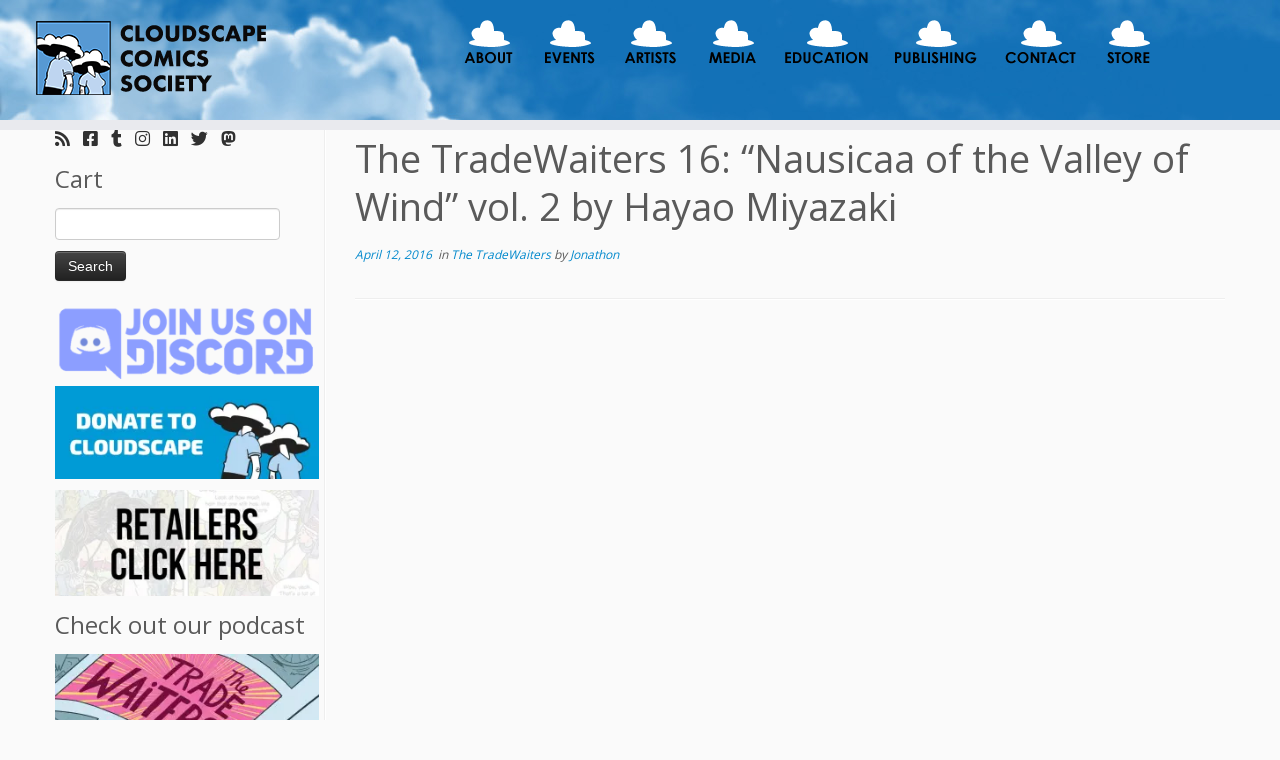

--- FILE ---
content_type: text/html; charset=UTF-8
request_url: https://www.cloudscapecomics.com/2016/04/12/the-tradewaiters-16-nausicaa-of-the-valley-of-wind-vol-2-by-hayao-miyazaki/
body_size: 28356
content:
<!DOCTYPE html>
<!--[if IE 7]>
<html class="ie ie7 no-js" lang="en-US">
<![endif]-->
<!--[if IE 8]>
<html class="ie ie8 no-js" lang="en-US">
<![endif]-->
<!--[if !(IE 7) | !(IE 8)  ]><!-->
<html class="no-js" lang="en-US">
<!--<![endif]-->
	<head>
		<meta charset="UTF-8" />
		<meta http-equiv="X-UA-Compatible" content="IE=EDGE" />
		<meta name="viewport" content="width=device-width, initial-scale=1.0" />
        <link rel="profile"  href="https://gmpg.org/xfn/11" />
		<link rel="pingback" href="https://www.cloudscapecomics.com/xmlrpc.php" />
		<script>(function(html){html.className = html.className.replace(/\bno-js\b/,'js')})(document.documentElement);</script>
<title>The TradeWaiters 16: &#8220;Nausicaa of the Valley of Wind&#8221; vol. 2 by Hayao Miyazaki &#8211; Cloudscape Comics</title>
<meta name='robots' content='max-image-preview:large' />
<!-- Jetpack Site Verification Tags -->
<meta name="google-site-verification" content="s5DseK3GRDicsNKphkPceYVQ-v21QCuA_aZCxqv0zK4" />
<script>window._wca = window._wca || [];</script>
<link rel='dns-prefetch' href='//www.cloudscapecomics.com' />
<link rel='dns-prefetch' href='//maps.google.com' />
<link rel='dns-prefetch' href='//stats.wp.com' />
<link rel='dns-prefetch' href='//fonts.googleapis.com' />
<link rel='preconnect' href='//i0.wp.com' />
<link rel="alternate" title="oEmbed (JSON)" type="application/json+oembed" href="https://www.cloudscapecomics.com/wp-json/oembed/1.0/embed?url=https%3A%2F%2Fwww.cloudscapecomics.com%2F2016%2F04%2F12%2Fthe-tradewaiters-16-nausicaa-of-the-valley-of-wind-vol-2-by-hayao-miyazaki%2F" />
<link rel="alternate" title="oEmbed (XML)" type="text/xml+oembed" href="https://www.cloudscapecomics.com/wp-json/oembed/1.0/embed?url=https%3A%2F%2Fwww.cloudscapecomics.com%2F2016%2F04%2F12%2Fthe-tradewaiters-16-nausicaa-of-the-valley-of-wind-vol-2-by-hayao-miyazaki%2F&#038;format=xml" />
<style id='wp-img-auto-sizes-contain-inline-css' type='text/css'>
img:is([sizes=auto i],[sizes^="auto," i]){contain-intrinsic-size:3000px 1500px}
/*# sourceURL=wp-img-auto-sizes-contain-inline-css */
</style>
<link rel='stylesheet' id='jetpack_related-posts-css' href='https://www.cloudscapecomics.com/wp-content/plugins/jetpack/modules/related-posts/related-posts.css?ver=20240116' type='text/css' media='all' />
<link rel='stylesheet' id='pt-cv-public-style-css' href='https://www.cloudscapecomics.com/wp-content/plugins/content-views-query-and-display-post-page/public/assets/css/cv.css?ver=4.2.1' type='text/css' media='all' />
<link rel='stylesheet' id='tc-gfonts-css' href='//fonts.googleapis.com/css?family=Open+Sans%7COpen+Sans' type='text/css' media='all' />
<style id='wp-emoji-styles-inline-css' type='text/css'>

	img.wp-smiley, img.emoji {
		display: inline !important;
		border: none !important;
		box-shadow: none !important;
		height: 1em !important;
		width: 1em !important;
		margin: 0 0.07em !important;
		vertical-align: -0.1em !important;
		background: none !important;
		padding: 0 !important;
	}
/*# sourceURL=wp-emoji-styles-inline-css */
</style>
<link rel='stylesheet' id='wp-block-library-css' href='https://www.cloudscapecomics.com/wp-includes/css/dist/block-library/style.min.css?ver=6.9' type='text/css' media='all' />
<style id='wp-block-buttons-inline-css' type='text/css'>
.wp-block-buttons{box-sizing:border-box}.wp-block-buttons.is-vertical{flex-direction:column}.wp-block-buttons.is-vertical>.wp-block-button:last-child{margin-bottom:0}.wp-block-buttons>.wp-block-button{display:inline-block;margin:0}.wp-block-buttons.is-content-justification-left{justify-content:flex-start}.wp-block-buttons.is-content-justification-left.is-vertical{align-items:flex-start}.wp-block-buttons.is-content-justification-center{justify-content:center}.wp-block-buttons.is-content-justification-center.is-vertical{align-items:center}.wp-block-buttons.is-content-justification-right{justify-content:flex-end}.wp-block-buttons.is-content-justification-right.is-vertical{align-items:flex-end}.wp-block-buttons.is-content-justification-space-between{justify-content:space-between}.wp-block-buttons.aligncenter{text-align:center}.wp-block-buttons:not(.is-content-justification-space-between,.is-content-justification-right,.is-content-justification-left,.is-content-justification-center) .wp-block-button.aligncenter{margin-left:auto;margin-right:auto;width:100%}.wp-block-buttons[style*=text-decoration] .wp-block-button,.wp-block-buttons[style*=text-decoration] .wp-block-button__link{text-decoration:inherit}.wp-block-buttons.has-custom-font-size .wp-block-button__link{font-size:inherit}.wp-block-buttons .wp-block-button__link{width:100%}.wp-block-button.aligncenter{text-align:center}
/*# sourceURL=https://www.cloudscapecomics.com/wp-includes/blocks/buttons/style.min.css */
</style>
<style id='wp-block-code-inline-css' type='text/css'>
.wp-block-code{box-sizing:border-box}.wp-block-code code{
  /*!rtl:begin:ignore*/direction:ltr;display:block;font-family:inherit;overflow-wrap:break-word;text-align:initial;white-space:pre-wrap
  /*!rtl:end:ignore*/}
/*# sourceURL=https://www.cloudscapecomics.com/wp-includes/blocks/code/style.min.css */
</style>
<style id='wp-block-paragraph-inline-css' type='text/css'>
.is-small-text{font-size:.875em}.is-regular-text{font-size:1em}.is-large-text{font-size:2.25em}.is-larger-text{font-size:3em}.has-drop-cap:not(:focus):first-letter{float:left;font-size:8.4em;font-style:normal;font-weight:100;line-height:.68;margin:.05em .1em 0 0;text-transform:uppercase}body.rtl .has-drop-cap:not(:focus):first-letter{float:none;margin-left:.1em}p.has-drop-cap.has-background{overflow:hidden}:root :where(p.has-background){padding:1.25em 2.375em}:where(p.has-text-color:not(.has-link-color)) a{color:inherit}p.has-text-align-left[style*="writing-mode:vertical-lr"],p.has-text-align-right[style*="writing-mode:vertical-rl"]{rotate:180deg}
/*# sourceURL=https://www.cloudscapecomics.com/wp-includes/blocks/paragraph/style.min.css */
</style>
<link rel='stylesheet' id='mediaelement-css' href='https://www.cloudscapecomics.com/wp-includes/js/mediaelement/mediaelementplayer-legacy.min.css?ver=4.2.17' type='text/css' media='all' />
<link rel='stylesheet' id='wp-mediaelement-css' href='https://www.cloudscapecomics.com/wp-includes/js/mediaelement/wp-mediaelement.min.css?ver=6.9' type='text/css' media='all' />
<style id='global-styles-inline-css' type='text/css'>
:root{--wp--preset--aspect-ratio--square: 1;--wp--preset--aspect-ratio--4-3: 4/3;--wp--preset--aspect-ratio--3-4: 3/4;--wp--preset--aspect-ratio--3-2: 3/2;--wp--preset--aspect-ratio--2-3: 2/3;--wp--preset--aspect-ratio--16-9: 16/9;--wp--preset--aspect-ratio--9-16: 9/16;--wp--preset--color--black: #000000;--wp--preset--color--cyan-bluish-gray: #abb8c3;--wp--preset--color--white: #ffffff;--wp--preset--color--pale-pink: #f78da7;--wp--preset--color--vivid-red: #cf2e2e;--wp--preset--color--luminous-vivid-orange: #ff6900;--wp--preset--color--luminous-vivid-amber: #fcb900;--wp--preset--color--light-green-cyan: #7bdcb5;--wp--preset--color--vivid-green-cyan: #00d084;--wp--preset--color--pale-cyan-blue: #8ed1fc;--wp--preset--color--vivid-cyan-blue: #0693e3;--wp--preset--color--vivid-purple: #9b51e0;--wp--preset--gradient--vivid-cyan-blue-to-vivid-purple: linear-gradient(135deg,rgb(6,147,227) 0%,rgb(155,81,224) 100%);--wp--preset--gradient--light-green-cyan-to-vivid-green-cyan: linear-gradient(135deg,rgb(122,220,180) 0%,rgb(0,208,130) 100%);--wp--preset--gradient--luminous-vivid-amber-to-luminous-vivid-orange: linear-gradient(135deg,rgb(252,185,0) 0%,rgb(255,105,0) 100%);--wp--preset--gradient--luminous-vivid-orange-to-vivid-red: linear-gradient(135deg,rgb(255,105,0) 0%,rgb(207,46,46) 100%);--wp--preset--gradient--very-light-gray-to-cyan-bluish-gray: linear-gradient(135deg,rgb(238,238,238) 0%,rgb(169,184,195) 100%);--wp--preset--gradient--cool-to-warm-spectrum: linear-gradient(135deg,rgb(74,234,220) 0%,rgb(151,120,209) 20%,rgb(207,42,186) 40%,rgb(238,44,130) 60%,rgb(251,105,98) 80%,rgb(254,248,76) 100%);--wp--preset--gradient--blush-light-purple: linear-gradient(135deg,rgb(255,206,236) 0%,rgb(152,150,240) 100%);--wp--preset--gradient--blush-bordeaux: linear-gradient(135deg,rgb(254,205,165) 0%,rgb(254,45,45) 50%,rgb(107,0,62) 100%);--wp--preset--gradient--luminous-dusk: linear-gradient(135deg,rgb(255,203,112) 0%,rgb(199,81,192) 50%,rgb(65,88,208) 100%);--wp--preset--gradient--pale-ocean: linear-gradient(135deg,rgb(255,245,203) 0%,rgb(182,227,212) 50%,rgb(51,167,181) 100%);--wp--preset--gradient--electric-grass: linear-gradient(135deg,rgb(202,248,128) 0%,rgb(113,206,126) 100%);--wp--preset--gradient--midnight: linear-gradient(135deg,rgb(2,3,129) 0%,rgb(40,116,252) 100%);--wp--preset--font-size--small: 13px;--wp--preset--font-size--medium: 20px;--wp--preset--font-size--large: 36px;--wp--preset--font-size--x-large: 42px;--wp--preset--spacing--20: 0.44rem;--wp--preset--spacing--30: 0.67rem;--wp--preset--spacing--40: 1rem;--wp--preset--spacing--50: 1.5rem;--wp--preset--spacing--60: 2.25rem;--wp--preset--spacing--70: 3.38rem;--wp--preset--spacing--80: 5.06rem;--wp--preset--shadow--natural: 6px 6px 9px rgba(0, 0, 0, 0.2);--wp--preset--shadow--deep: 12px 12px 50px rgba(0, 0, 0, 0.4);--wp--preset--shadow--sharp: 6px 6px 0px rgba(0, 0, 0, 0.2);--wp--preset--shadow--outlined: 6px 6px 0px -3px rgb(255, 255, 255), 6px 6px rgb(0, 0, 0);--wp--preset--shadow--crisp: 6px 6px 0px rgb(0, 0, 0);}:where(.is-layout-flex){gap: 0.5em;}:where(.is-layout-grid){gap: 0.5em;}body .is-layout-flex{display: flex;}.is-layout-flex{flex-wrap: wrap;align-items: center;}.is-layout-flex > :is(*, div){margin: 0;}body .is-layout-grid{display: grid;}.is-layout-grid > :is(*, div){margin: 0;}:where(.wp-block-columns.is-layout-flex){gap: 2em;}:where(.wp-block-columns.is-layout-grid){gap: 2em;}:where(.wp-block-post-template.is-layout-flex){gap: 1.25em;}:where(.wp-block-post-template.is-layout-grid){gap: 1.25em;}.has-black-color{color: var(--wp--preset--color--black) !important;}.has-cyan-bluish-gray-color{color: var(--wp--preset--color--cyan-bluish-gray) !important;}.has-white-color{color: var(--wp--preset--color--white) !important;}.has-pale-pink-color{color: var(--wp--preset--color--pale-pink) !important;}.has-vivid-red-color{color: var(--wp--preset--color--vivid-red) !important;}.has-luminous-vivid-orange-color{color: var(--wp--preset--color--luminous-vivid-orange) !important;}.has-luminous-vivid-amber-color{color: var(--wp--preset--color--luminous-vivid-amber) !important;}.has-light-green-cyan-color{color: var(--wp--preset--color--light-green-cyan) !important;}.has-vivid-green-cyan-color{color: var(--wp--preset--color--vivid-green-cyan) !important;}.has-pale-cyan-blue-color{color: var(--wp--preset--color--pale-cyan-blue) !important;}.has-vivid-cyan-blue-color{color: var(--wp--preset--color--vivid-cyan-blue) !important;}.has-vivid-purple-color{color: var(--wp--preset--color--vivid-purple) !important;}.has-black-background-color{background-color: var(--wp--preset--color--black) !important;}.has-cyan-bluish-gray-background-color{background-color: var(--wp--preset--color--cyan-bluish-gray) !important;}.has-white-background-color{background-color: var(--wp--preset--color--white) !important;}.has-pale-pink-background-color{background-color: var(--wp--preset--color--pale-pink) !important;}.has-vivid-red-background-color{background-color: var(--wp--preset--color--vivid-red) !important;}.has-luminous-vivid-orange-background-color{background-color: var(--wp--preset--color--luminous-vivid-orange) !important;}.has-luminous-vivid-amber-background-color{background-color: var(--wp--preset--color--luminous-vivid-amber) !important;}.has-light-green-cyan-background-color{background-color: var(--wp--preset--color--light-green-cyan) !important;}.has-vivid-green-cyan-background-color{background-color: var(--wp--preset--color--vivid-green-cyan) !important;}.has-pale-cyan-blue-background-color{background-color: var(--wp--preset--color--pale-cyan-blue) !important;}.has-vivid-cyan-blue-background-color{background-color: var(--wp--preset--color--vivid-cyan-blue) !important;}.has-vivid-purple-background-color{background-color: var(--wp--preset--color--vivid-purple) !important;}.has-black-border-color{border-color: var(--wp--preset--color--black) !important;}.has-cyan-bluish-gray-border-color{border-color: var(--wp--preset--color--cyan-bluish-gray) !important;}.has-white-border-color{border-color: var(--wp--preset--color--white) !important;}.has-pale-pink-border-color{border-color: var(--wp--preset--color--pale-pink) !important;}.has-vivid-red-border-color{border-color: var(--wp--preset--color--vivid-red) !important;}.has-luminous-vivid-orange-border-color{border-color: var(--wp--preset--color--luminous-vivid-orange) !important;}.has-luminous-vivid-amber-border-color{border-color: var(--wp--preset--color--luminous-vivid-amber) !important;}.has-light-green-cyan-border-color{border-color: var(--wp--preset--color--light-green-cyan) !important;}.has-vivid-green-cyan-border-color{border-color: var(--wp--preset--color--vivid-green-cyan) !important;}.has-pale-cyan-blue-border-color{border-color: var(--wp--preset--color--pale-cyan-blue) !important;}.has-vivid-cyan-blue-border-color{border-color: var(--wp--preset--color--vivid-cyan-blue) !important;}.has-vivid-purple-border-color{border-color: var(--wp--preset--color--vivid-purple) !important;}.has-vivid-cyan-blue-to-vivid-purple-gradient-background{background: var(--wp--preset--gradient--vivid-cyan-blue-to-vivid-purple) !important;}.has-light-green-cyan-to-vivid-green-cyan-gradient-background{background: var(--wp--preset--gradient--light-green-cyan-to-vivid-green-cyan) !important;}.has-luminous-vivid-amber-to-luminous-vivid-orange-gradient-background{background: var(--wp--preset--gradient--luminous-vivid-amber-to-luminous-vivid-orange) !important;}.has-luminous-vivid-orange-to-vivid-red-gradient-background{background: var(--wp--preset--gradient--luminous-vivid-orange-to-vivid-red) !important;}.has-very-light-gray-to-cyan-bluish-gray-gradient-background{background: var(--wp--preset--gradient--very-light-gray-to-cyan-bluish-gray) !important;}.has-cool-to-warm-spectrum-gradient-background{background: var(--wp--preset--gradient--cool-to-warm-spectrum) !important;}.has-blush-light-purple-gradient-background{background: var(--wp--preset--gradient--blush-light-purple) !important;}.has-blush-bordeaux-gradient-background{background: var(--wp--preset--gradient--blush-bordeaux) !important;}.has-luminous-dusk-gradient-background{background: var(--wp--preset--gradient--luminous-dusk) !important;}.has-pale-ocean-gradient-background{background: var(--wp--preset--gradient--pale-ocean) !important;}.has-electric-grass-gradient-background{background: var(--wp--preset--gradient--electric-grass) !important;}.has-midnight-gradient-background{background: var(--wp--preset--gradient--midnight) !important;}.has-small-font-size{font-size: var(--wp--preset--font-size--small) !important;}.has-medium-font-size{font-size: var(--wp--preset--font-size--medium) !important;}.has-large-font-size{font-size: var(--wp--preset--font-size--large) !important;}.has-x-large-font-size{font-size: var(--wp--preset--font-size--x-large) !important;}
/*# sourceURL=global-styles-inline-css */
</style>

<style id='classic-theme-styles-inline-css' type='text/css'>
/*! This file is auto-generated */
.wp-block-button__link{color:#fff;background-color:#32373c;border-radius:9999px;box-shadow:none;text-decoration:none;padding:calc(.667em + 2px) calc(1.333em + 2px);font-size:1.125em}.wp-block-file__button{background:#32373c;color:#fff;text-decoration:none}
/*# sourceURL=/wp-includes/css/classic-themes.min.css */
</style>
<link rel='stylesheet' id='menu-image-css' href='https://www.cloudscapecomics.com/wp-content/plugins/menu-image/includes/css/menu-image.css?ver=3.13' type='text/css' media='all' />
<link rel='stylesheet' id='dashicons-css' href='https://www.cloudscapecomics.com/wp-includes/css/dashicons.min.css?ver=6.9' type='text/css' media='all' />
<link rel='stylesheet' id='woocommerce-layout-css' href='https://www.cloudscapecomics.com/wp-content/plugins/woocommerce/assets/css/woocommerce-layout.css?ver=10.4.3' type='text/css' media='all' />
<style id='woocommerce-layout-inline-css' type='text/css'>

	.infinite-scroll .woocommerce-pagination {
		display: none;
	}
/*# sourceURL=woocommerce-layout-inline-css */
</style>
<link rel='stylesheet' id='woocommerce-smallscreen-css' href='https://www.cloudscapecomics.com/wp-content/plugins/woocommerce/assets/css/woocommerce-smallscreen.css?ver=10.4.3' type='text/css' media='only screen and (max-width: 768px)' />
<link rel='stylesheet' id='woocommerce-general-css' href='https://www.cloudscapecomics.com/wp-content/plugins/woocommerce/assets/css/woocommerce.css?ver=10.4.3' type='text/css' media='all' />
<style id='woocommerce-inline-inline-css' type='text/css'>
.woocommerce form .form-row .required { visibility: visible; }
/*# sourceURL=woocommerce-inline-inline-css */
</style>
<link rel='stylesheet' id='wpgmp-frontend-css' href='https://www.cloudscapecomics.com/wp-content/plugins/wp-google-map-plugin/assets/css/wpgmp_all_frontend.css?ver=4.8.7' type='text/css' media='all' />
<link rel='stylesheet' id='parent-style-css' href='https://www.cloudscapecomics.com/wp-content/themes/customizr/style.css?ver=6.9' type='text/css' media='all' />
<link rel='stylesheet' id='customizr-fa-css' href='https://www.cloudscapecomics.com/wp-content/themes/customizr/assets/shared/fonts/fa/css/fontawesome-all.min.css?ver=4.4.24' type='text/css' media='all' />
<link rel='stylesheet' id='customizr-common-css' href='https://www.cloudscapecomics.com/wp-content/themes/customizr/inc/assets/css/tc_common.min.css?ver=4.4.24' type='text/css' media='all' />
<link rel='stylesheet' id='customizr-skin-css' href='https://www.cloudscapecomics.com/wp-content/themes/customizr/inc/assets/css/blue.min.css?ver=4.4.24' type='text/css' media='all' />
<style id='customizr-skin-inline-css' type='text/css'>

                  .site-title,.site-description,h1,h2,h3,.tc-dropcap {
                    font-family : 'Open Sans';
                    font-weight : inherit;
                  }

                  body,.navbar .nav>li>a {
                    font-family : 'Open Sans';
                    font-weight : inherit;
                  }

            body,.navbar .nav>li>a {
              font-size : 17px;
              line-height : 1.6em;
            }
table { border-collapse: separate; }
                           body table { border-collapse: collapse; }
                          
.social-links .social-icon:before { content: none } 
header.tc-header {border-top: none;}

.sticky-enabled .tc-shrink-on .site-logo img {
    					height:30px!important;width:auto!important
    				}

    				.sticky-enabled .tc-shrink-on .brand .site-title {
    					font-size:0.6em;opacity:0.8;line-height:1.2em
    				}

.site-logo img.sticky {
                display: none;
             }

            .sticky-enabled .tc-sticky-logo-on .site-logo img {
                display: none;
             }

            .sticky-enabled .tc-sticky-logo-on .site-logo img.sticky{
                display: inline-block;
            }

#tc-push-footer { display: none; visibility: hidden; }
         .tc-sticky-footer #tc-push-footer.sticky-footer-enabled { display: block; }
        

.sticky-enabled .tc-header.tc-wccart-off .tc-wc-menu { display: none; }
               .sticky-enabled .tc-tagline-off.tc-wccart-on .tc-wc-menu { margin-left: 0; margin-top: 3px; }
               .sticky-enabled .tc-tagline-off.tc-wccart-on .btn-toggle-nav { margin-top: 5px; }
               .tc-header .tc-wc-menu .nav { text-align: right; }
               .navbar .tc-wc-menu .nav > li > .dropdown-menu:before { right: 9px; left: auto;} .navbar .tc-wc-menu .nav > li > .dropdown-menu:after { right: 10px; left: auto; }
               .tc-header .tc-wc-menu .dropdown-menu {
                  right: 0; left: auto; width: 250px; padding: 2px;
               }
               .tc-header .tc-wc-menu {
                 float: right; clear:none; margin-top: 1px;
               }
               .tc-header .tc-wc-menu .nav > li {
                 float:none;
               }
               .tc-wc-menu ul.dropdown-menu .buttons a,
               .tc-wc-menu ul {
                 width: 100%;
                 -webkit-box-sizing: border-box;
                 -moz-box-sizing: border-box;
                 box-sizing: border-box;
               }
               .tc-wc-menu ul.dropdown-menu .buttons a {
                 margin: 10px 5px 0 0px; text-align: center;
               }
               .tc-wc-menu .nav > li > a:before {
                 content: '\f07a';
                 position:absolute;
                 font-size:1.35em; left: 0;
               }
               .tc-header .tc-wc-menu .nav > li > a {
                 position: relative;
                 padding-right: 0 !important;
                 padding-left: 0 !important;
                 display:inline-block;
                 border-bottom: none;
                 text-align: right;
                 height: 1em;
                 min-width:1.8em;
               }
               .tc-wc-menu .count {
                 font-size: 0.7em;
                 margin-left: 2.1em;
                 position: relative;
                 top: 1em;
                 pointer-events: none;
               }
               .tc-wc-menu .woocommerce.widget_shopping_cart li {
                 padding: 0.5em;
               }
               .tc-header .tc-wc-menu .woocommerce.widget_shopping_cart p,
               .tc-header .tc-wc-menu .woocommerce.widget_shopping_cart li {
                 padding-right: 1em;
                 padding-left: 1em;
                 text-align: left;
                 font-size: inherit; font-family: inherit;
               }
               .tc-wc-menu .widget_shopping_cart .product_list_widget li a.remove {
                 position: relative; float: left; top: auto; margin-right: 0.2em;
               }
               .tc-wc-menu .widget_shopping_cart .product_list_widget {
                 max-height: 40vh;
                 overflow-y: auto;
                 padding: 1em 0;
               }
               @media (max-width: 979px) {
                .tc-wc-menu[class*=span] { width: auto; margin-top:7px;  }
                .tc-wc-menu .dropdown-menu { display: none !important;}
              }
              @media (max-width: 767px) { .sticky-enabled .tc-wccart-on .brand { width: 50%;} }
        
/*# sourceURL=customizr-skin-inline-css */
</style>
<link rel='stylesheet' id='customizr-style-css' href='https://www.cloudscapecomics.com/wp-content/themes/customizr-child/style.css?ver=4.4.24' type='text/css' media='all' />
<link rel='stylesheet' id='fancyboxcss-css' href='https://www.cloudscapecomics.com/wp-content/themes/customizr/assets/front/js/libs/fancybox/jquery.fancybox-1.3.4.min.css?ver=6.9' type='text/css' media='all' />
<link rel='stylesheet' id='woo_discount_pro_style-css' href='https://www.cloudscapecomics.com/wp-content/plugins/woo-discount-rules-pro/Assets/Css/awdr_style.css?ver=2.6.13' type='text/css' media='all' />
<link rel='stylesheet' id='sharedaddy-css' href='https://www.cloudscapecomics.com/wp-content/plugins/jetpack/modules/sharedaddy/sharing.css?ver=15.3.1' type='text/css' media='all' />
<link rel='stylesheet' id='social-logos-css' href='https://www.cloudscapecomics.com/wp-content/plugins/jetpack/_inc/social-logos/social-logos.min.css?ver=15.3.1' type='text/css' media='all' />
<script type="text/javascript" id="jetpack_related-posts-js-extra">
/* <![CDATA[ */
var related_posts_js_options = {"post_heading":"h4"};
//# sourceURL=jetpack_related-posts-js-extra
/* ]]> */
</script>
<script type="text/javascript" src="https://www.cloudscapecomics.com/wp-content/plugins/jetpack/_inc/build/related-posts/related-posts.min.js?ver=20240116" id="jetpack_related-posts-js"></script>
<script type="text/javascript" id="nb-jquery" src="https://www.cloudscapecomics.com/wp-includes/js/jquery/jquery.min.js?ver=3.7.1" id="jquery-core-js"></script>
<script type="text/javascript" src="https://www.cloudscapecomics.com/wp-includes/js/jquery/jquery-migrate.min.js?ver=3.4.1" id="jquery-migrate-js"></script>
<script type="text/javascript" src="https://www.cloudscapecomics.com/wp-content/plugins/woocommerce/assets/js/jquery-blockui/jquery.blockUI.min.js?ver=2.7.0-wc.10.4.3" id="wc-jquery-blockui-js" defer="defer" data-wp-strategy="defer"></script>
<script type="text/javascript" src="https://www.cloudscapecomics.com/wp-content/plugins/woocommerce/assets/js/js-cookie/js.cookie.min.js?ver=2.1.4-wc.10.4.3" id="wc-js-cookie-js" defer="defer" data-wp-strategy="defer"></script>
<script type="text/javascript" id="woocommerce-js-extra">
/* <![CDATA[ */
var woocommerce_params = {"ajax_url":"/wp-admin/admin-ajax.php","wc_ajax_url":"/?wc-ajax=%%endpoint%%","i18n_password_show":"Show password","i18n_password_hide":"Hide password"};
//# sourceURL=woocommerce-js-extra
/* ]]> */
</script>
<script type="text/javascript" src="https://www.cloudscapecomics.com/wp-content/plugins/woocommerce/assets/js/frontend/woocommerce.min.js?ver=10.4.3" id="woocommerce-js" defer="defer" data-wp-strategy="defer"></script>
<script type="text/javascript" id="WCPAY_ASSETS-js-extra">
/* <![CDATA[ */
var wcpayAssets = {"url":"https://www.cloudscapecomics.com/wp-content/plugins/woocommerce-payments/dist/"};
//# sourceURL=WCPAY_ASSETS-js-extra
/* ]]> */
</script>
<script type="text/javascript" src="https://www.cloudscapecomics.com/wp-content/themes/customizr/assets/front/js/libs/modernizr.min.js?ver=4.4.24" id="modernizr-js"></script>
<script type="text/javascript" src="https://www.cloudscapecomics.com/wp-content/themes/customizr/assets/front/js/libs/fancybox/jquery.fancybox-1.3.4.min.js?ver=4.4.24" id="tc-fancybox-js"></script>
<script type="text/javascript" src="https://www.cloudscapecomics.com/wp-includes/js/underscore.min.js?ver=1.13.7" id="underscore-js"></script>
<script type="text/javascript" id="tc-scripts-js-extra">
/* <![CDATA[ */
var TCParams = {"_disabled":[],"FancyBoxState":"1","FancyBoxAutoscale":"1","SliderName":"","SliderDelay":"","SliderHover":"1","centerSliderImg":"","SmoothScroll":{"Enabled":true,"Options":{"touchpadSupport":false}},"anchorSmoothScroll":"linear","anchorSmoothScrollExclude":{"simple":["[class*=edd]",".tc-carousel-control",".carousel-control","[data-toggle=\"modal\"]","[data-toggle=\"dropdown\"]","[data-toggle=\"tooltip\"]","[data-toggle=\"popover\"]","[data-toggle=\"collapse\"]","[data-toggle=\"tab\"]","[data-toggle=\"pill\"]","[class*=upme]","[class*=um-]"],"deep":{"classes":[],"ids":[]}},"ReorderBlocks":"1","centerAllImg":"1","HasComments":"","LeftSidebarClass":".span3.left.tc-sidebar","RightSidebarClass":".span3.right.tc-sidebar","LoadModernizr":"1","stickyCustomOffset":{"_initial":0,"_scrolling":0,"options":{"_static":true,"_element":""}},"stickyHeader":"1","dropdowntoViewport":"","timerOnScrollAllBrowsers":"1","extLinksStyle":"","extLinksTargetExt":"1","extLinksSkipSelectors":{"classes":["btn","button"],"ids":[]},"dropcapEnabled":"","dropcapWhere":{"post":"","page":""},"dropcapMinWords":"50","dropcapSkipSelectors":{"tags":["IMG","IFRAME","H1","H2","H3","H4","H5","H6","BLOCKQUOTE","UL","OL"],"classes":["btn","tc-placeholder-wrap"],"id":[]},"imgSmartLoadEnabled":"1","imgSmartLoadOpts":{"parentSelectors":[".article-container",".__before_main_wrapper",".widget-front"],"opts":{"excludeImg":[".tc-holder-img"]}},"imgSmartLoadsForSliders":"1","goldenRatio":"1.618","gridGoldenRatioLimit":"350","isSecondMenuEnabled":"","secondMenuRespSet":"in-sn-before","isParallaxOn":"","parallaxRatio":"0.55","pluginCompats":[],"adminAjaxUrl":"https://www.cloudscapecomics.com/wp-admin/admin-ajax.php","ajaxUrl":"https://www.cloudscapecomics.com/?czrajax=1","frontNonce":{"id":"CZRFrontNonce","handle":"4c5b0e2008"},"isDevMode":"","isModernStyle":"","i18n":{"Permanently dismiss":"Permanently dismiss"},"version":"4.4.24","frontNotifications":{"styleSwitcher":{"enabled":false,"content":"","dismissAction":"dismiss_style_switcher_note_front","ajaxUrl":"https://www.cloudscapecomics.com/wp-admin/admin-ajax.php"}}};
//# sourceURL=tc-scripts-js-extra
/* ]]> */
</script>
<script type="text/javascript" src="https://www.cloudscapecomics.com/wp-content/themes/customizr/inc/assets/js/tc-scripts.min.js?ver=4.4.24" id="tc-scripts-js"></script>
<script type="text/javascript" src="https://stats.wp.com/s-202604.js" id="woocommerce-analytics-js" defer="defer" data-wp-strategy="defer"></script>
<link rel="https://api.w.org/" href="https://www.cloudscapecomics.com/wp-json/" /><link rel="alternate" title="JSON" type="application/json" href="https://www.cloudscapecomics.com/wp-json/wp/v2/posts/12513" /><link rel="EditURI" type="application/rsd+xml" title="RSD" href="https://www.cloudscapecomics.com/xmlrpc.php?rsd" />
<meta name="generator" content="WordPress 6.9" />
<meta name="generator" content="WooCommerce 10.4.3" />
<link rel="canonical" href="https://www.cloudscapecomics.com/2016/04/12/the-tradewaiters-16-nausicaa-of-the-valley-of-wind-vol-2-by-hayao-miyazaki/" />
<link rel='shortlink' href='https://www.cloudscapecomics.com/?p=12513' />
            <script type="text/javascript"><!--
                                function powerpress_pinw(pinw_url){window.open(pinw_url, 'PowerPressPlayer','toolbar=0,status=0,resizable=1,width=460,height=320');	return false;}
                //-->

                // tabnab protection
                window.addEventListener('load', function () {
                    // make all links have rel="noopener noreferrer"
                    document.querySelectorAll('a[target="_blank"]').forEach(link => {
                        link.setAttribute('rel', 'noopener noreferrer');
                    });
                });
            </script>
            	<style>img#wpstats{display:none}</style>
			<noscript><style>.woocommerce-product-gallery{ opacity: 1 !important; }</style></noscript>
	
<!-- Jetpack Open Graph Tags -->
<meta property="og:type" content="article" />
<meta property="og:title" content="The TradeWaiters 16: &#8220;Nausicaa of the Valley of Wind&#8221; vol. 2 by Hayao Miyazaki" />
<meta property="og:url" content="https://www.cloudscapecomics.com/2016/04/12/the-tradewaiters-16-nausicaa-of-the-valley-of-wind-vol-2-by-hayao-miyazaki/" />
<meta property="og:description" content="In episode 16 Jon, Jeff, Kathleen, and special guest Jess Pollard continue the discussion of Nausicaa of the Valley of Wind by Hayao Miyazaki with volume 2 (or the second half, depending on what pr…" />
<meta property="article:published_time" content="2016-04-13T01:36:25+00:00" />
<meta property="article:modified_time" content="2016-04-13T03:24:51+00:00" />
<meta property="og:site_name" content="Cloudscape Comics" />
<meta property="og:image" content="http://www.cloudscapecomics.com/wp-content/uploads/2016/04/tradewaiters-eps16.jpg" />
<meta property="og:image:width" content="800" />
<meta property="og:image:height" content="400" />
<meta property="og:image:alt" content="tradewaiters-eps16" />
<meta property="og:locale" content="en_US" />
<meta name="twitter:site" content="@CloudscapeComic" />
<meta name="twitter:text:title" content="The TradeWaiters 16: &#8220;Nausicaa of the Valley of Wind&#8221; vol. 2 by Hayao Miyazaki" />
<meta name="twitter:image" content="http://www.cloudscapecomics.com/wp-content/uploads/2016/04/tradewaiters-eps16.jpg?w=640" />
<meta name="twitter:image:alt" content="tradewaiters-eps16" />
<meta name="twitter:card" content="summary_large_image" />

<!-- End Jetpack Open Graph Tags -->
<link rel="icon" href="https://i0.wp.com/www.cloudscapecomics.com/wp-content/uploads/cropped-Favicon.png?fit=32%2C32&#038;ssl=1" sizes="32x32" />
<link rel="icon" href="https://i0.wp.com/www.cloudscapecomics.com/wp-content/uploads/cropped-Favicon.png?fit=192%2C192&#038;ssl=1" sizes="192x192" />
<link rel="apple-touch-icon" href="https://i0.wp.com/www.cloudscapecomics.com/wp-content/uploads/cropped-Favicon.png?fit=180%2C180&#038;ssl=1" />
<meta name="msapplication-TileImage" content="https://i0.wp.com/www.cloudscapecomics.com/wp-content/uploads/cropped-Favicon.png?fit=270%2C270&#038;ssl=1" />
		<style type="text/css" id="wp-custom-css">
			/* Cut product titles short */
.woocommerce ul.products li.product h2 {
  overflow: hidden;
  text-overflow: ellipsis;
  white-space: nowrap;
}

/* remove the little gray arrow next to the navbar navs */
.navbar .nav li.dropdown .caret {
  display: none;
}

/* Makes things unclickable. Used in the header. 
.unclickable > a {
pointer-events: none;
} DISABLED THIS! */

/* Removes the big margin on all images */
/* .wp-block-image {
  margin: 0;
} REMOVED CAUSE IT AFFECTED BLOG POSTS TOO */

/* Fix wordpress bug that still adds a margin to first column */
@media (min-width: 782px)
.wp-block-column:not(:first-of-type) {
    margin-left: 2em;
}

/* Hide shopping cart on desktop */
@media screen and (min-width: 979px) {
  .tc-wc-header-cart, .tc-wc-menu {
      display: none!important;
    }
}

/* Remove faint BG on quote blocks */
blockquote.wp-block-pullquote, blockquote.wp-block-quote, figure.wp-block-pullquote blockquote, figure.wp-block-quote blockquote {
	background: none;
}

/* CUSTOM HEADER IMAGE */
header.tc-header {
background: url(https://www.cloudscapecomics.com/wp-content/uploads/2017/02/camille_cs_banner_04.jpg) repeat 0 0;
}

/* CENTER NAVBAR */
.navbar-inner {
    padding-right: 5px;
}
.tc-header .nav-collapse {
    float: none;
}
.navbar .nav {
    width: 100%;
    text-align: center;
    -webkit-box-sizing: border-box;
    -moz-box-sizing: border-box;
    box-sizing: border-box;
}
.nav-collapse .nav > li {
    float: none;
    margin: 0px -10px;
    display: inline-block;
}
.nav-collapse .nav > li li {
    text-align: left;
}
.navbar div>ul.nav>.menu-item:last-child>a { 
    padding-right: 5px
}
@media (max-width: 979px) {
    .nav-collapse .nav > li {
        display: list-item;
    }
}

/* WOO COMMERCE STORE */
.woocommerce-demo-store .demo_store {
   background-color: blue;
}

/* MAILCHIMP SIGN UP FORM */
.mailchimp-signup {
	text-align: center;
  justify-content: center;
	margin-top: 15px;
}

.mailchimp-input-form {
	width: 45%;
	height: 40px !important;
	margin: 0 !important;
}

.mailchimp-submit-btn {
	height: 40px !important;
	background-color: black !important;
	background-image: none !important;
	font-weight: 600 !important;
}		</style>
			<link rel='stylesheet' id='wc-stripe-blocks-checkout-style-css' href='https://www.cloudscapecomics.com/wp-content/plugins/woocommerce-gateway-stripe/build/upe-blocks.css?ver=1e1661bb3db973deba05' type='text/css' media='all' />
<link rel='stylesheet' id='wc-blocks-style-css' href='https://www.cloudscapecomics.com/wp-content/plugins/woocommerce/assets/client/blocks/wc-blocks.css?ver=wc-10.4.3' type='text/css' media='all' />
<link rel='stylesheet' id='jetpack-swiper-library-css' href='https://www.cloudscapecomics.com/wp-content/plugins/jetpack/_inc/blocks/swiper.css?ver=15.3.1' type='text/css' media='all' />
<link rel='stylesheet' id='jetpack-carousel-css' href='https://www.cloudscapecomics.com/wp-content/plugins/jetpack/modules/carousel/jetpack-carousel.css?ver=15.3.1' type='text/css' media='all' />
</head>
	
	<body class="nb-3-3-8 nimble-no-local-data-skp__post_post_12513 nimble-no-group-site-tmpl-skp__all_post wp-singular post-template-default single single-post postid-12513 single-format-standard wp-custom-logo wp-embed-responsive wp-theme-customizr wp-child-theme-customizr-child theme-customizr sek-hide-rc-badge woocommerce-no-js tc-fade-hover-links tc-l-sidebar tc-center-images skin-blue customizr-4-4-24-with-child-theme tc-sticky-header sticky-disabled tc-solid-color-on-scroll no-navbar tc-regular-menu tc-sticky-footer" >
            <a class="screen-reader-text skip-link" href="#content">Skip to content</a>
        
    <div id="tc-page-wrap" class="">

  		
  	   	<header class="tc-header clearfix row-fluid tc-wccart-on tc-tagline-off tc-title-logo-on tc-sticky-logo-on tc-shrink-on tc-menu-on logo-left tc-second-menu-in-sn-before-when-mobile">
  			
        <div class="brand span3 pull-left">
        <a class="site-logo" href="https://www.cloudscapecomics.com/" aria-label="Cloudscape Comics | Your source for the BC comics community"><img src="https://i0.wp.com/www.cloudscapecomics.com/wp-content/uploads/cropped-web-banner.png?fit=250%2C100&ssl=1" alt="Back Home" width="250" height="100"  data-no-retina class=" attachment-29986"/><img src="https://i0.wp.com/www.cloudscapecomics.com/wp-content/uploads/cropped-cropped-web-banner.png?fit=250%2C100&ssl=1" alt="Back Home" width="250" height="100"  data-no-retina class="sticky attachment-29989"/></a>        </div> <!-- brand span3 -->

              	<div class="navbar-wrapper clearfix span9 tc-submenu-fade tc-submenu-move tc-open-on-hover pull-menu-left">
        	<div class="navbar resp">
          		<div class="navbar-inner" role="navigation">
            		<div class="row-fluid">
              		       <div class="tc-wc-menu tc-open-on-hover span1">
         <ul class="tc-wc-header-cart nav tc-hover-menu">
           <li class=" menu-item">
             <a class="cart-contents" href="https://www.cloudscapecomics.com/store/cart/" title="View your shopping cart">
               <span class="count btn-link tc-wc-count"></span>
            </a>
                                      <ul class="dropdown-menu">
               <li>
                 <div class="widget woocommerce widget_shopping_cart"><div class="widget_shopping_cart_content"></div></div>                </li>
              </ul>
                       </li>
          </ul>
        </div>
      <div class="nav-collapse collapse tc-hover-menu-wrapper"><div class="menu-main-menu-container"><ul id="menu-main-menu-2" class="nav tc-hover-menu"><li class="unclickable menu-item menu-item-type-post_type menu-item-object-page menu-item-has-children dropdown menu-item-27322"><a href="https://www.cloudscapecomics.com/about-2/community-2/" class="menu-image-title-hide menu-image-not-hovered"><span class="menu-image-title-hide menu-image-title">About</span><img width="36" height="32" src="https://www.cloudscapecomics.com/wp-content/uploads/2015/04/about2017.png" class="menu-image menu-image-title-hide no-lazy" alt="" decoding="async" data-attachment-id="14048" data-permalink="https://www.cloudscapecomics.com/about2017/" data-orig-file="https://i0.wp.com/www.cloudscapecomics.com/wp-content/uploads/2015/04/about2017.png?fit=56%2C50&amp;ssl=1" data-orig-size="56,50" data-comments-opened="1" data-image-meta="{&quot;aperture&quot;:&quot;0&quot;,&quot;credit&quot;:&quot;&quot;,&quot;camera&quot;:&quot;&quot;,&quot;caption&quot;:&quot;&quot;,&quot;created_timestamp&quot;:&quot;0&quot;,&quot;copyright&quot;:&quot;&quot;,&quot;focal_length&quot;:&quot;0&quot;,&quot;iso&quot;:&quot;0&quot;,&quot;shutter_speed&quot;:&quot;0&quot;,&quot;title&quot;:&quot;&quot;,&quot;orientation&quot;:&quot;0&quot;}" data-image-title="about2017" data-image-description="" data-image-caption="" data-medium-file="https://i0.wp.com/www.cloudscapecomics.com/wp-content/uploads/2015/04/about2017.png?fit=56%2C50&amp;ssl=1" data-large-file="https://i0.wp.com/www.cloudscapecomics.com/wp-content/uploads/2015/04/about2017.png?fit=56%2C50&amp;ssl=1" /> <strong class="caret"></strong></a>
<ul class="dropdown-menu">
	<li class="menu-item menu-item-type-post_type menu-item-object-page menu-item-27675"><a href="https://www.cloudscapecomics.com/about-2/antiracism-and-equity-statement/">Equity statement</a></li>
	<li class="menu-item menu-item-type-post_type menu-item-object-page menu-item-27318"><a href="https://www.cloudscapecomics.com/about-2/community-2/">About Us</a></li>
	<li class="menu-item menu-item-type-post_type menu-item-object-page menu-item-27319"><a href="https://www.cloudscapecomics.com/about-2/board/">Our Team</a></li>
	<li class="menu-item menu-item-type-post_type menu-item-object-page menu-item-27317"><a href="https://www.cloudscapecomics.com/about-2/history/">History of Cloudscape</a></li>
</ul>
</li>
<li class="menu-item menu-item-type-post_type menu-item-object-page menu-item-298"><a href="https://www.cloudscapecomics.com/events/" class="menu-image-title-hide menu-image-not-hovered"><span class="menu-image-title-hide menu-image-title">Events</span><img width="36" height="32" src="https://www.cloudscapecomics.com/wp-content/uploads/2015/04/events2017.png" class="menu-image menu-image-title-hide no-lazy" alt="" decoding="async" data-attachment-id="14049" data-permalink="https://www.cloudscapecomics.com/?attachment_id=14049" data-orig-file="https://i0.wp.com/www.cloudscapecomics.com/wp-content/uploads/2015/04/events2017.png?fit=57%2C50&amp;ssl=1" data-orig-size="57,50" data-comments-opened="1" data-image-meta="{&quot;aperture&quot;:&quot;0&quot;,&quot;credit&quot;:&quot;&quot;,&quot;camera&quot;:&quot;&quot;,&quot;caption&quot;:&quot;&quot;,&quot;created_timestamp&quot;:&quot;0&quot;,&quot;copyright&quot;:&quot;&quot;,&quot;focal_length&quot;:&quot;0&quot;,&quot;iso&quot;:&quot;0&quot;,&quot;shutter_speed&quot;:&quot;0&quot;,&quot;title&quot;:&quot;&quot;,&quot;orientation&quot;:&quot;0&quot;}" data-image-title="events2017" data-image-description="" data-image-caption="" data-medium-file="https://i0.wp.com/www.cloudscapecomics.com/wp-content/uploads/2015/04/events2017.png?fit=57%2C50&amp;ssl=1" data-large-file="https://i0.wp.com/www.cloudscapecomics.com/wp-content/uploads/2015/04/events2017.png?fit=57%2C50&amp;ssl=1" /></a></li>
<li class="unclickable menu-item menu-item-type-post_type menu-item-object-page menu-item-has-children dropdown menu-item-288"><a href="https://www.cloudscapecomics.com/artists/" class="menu-image-title-hide menu-image-not-hovered"><span class="menu-image-title-hide menu-image-title">Artists</span><img width="36" height="31" src="https://www.cloudscapecomics.com/wp-content/uploads/2015/04/artist2017.png" class="menu-image menu-image-title-hide no-lazy" alt="" decoding="async" data-attachment-id="14051" data-permalink="https://www.cloudscapecomics.com/?attachment_id=14051" data-orig-file="https://i0.wp.com/www.cloudscapecomics.com/wp-content/uploads/2015/04/artist2017.png?fit=58%2C50&amp;ssl=1" data-orig-size="58,50" data-comments-opened="1" data-image-meta="{&quot;aperture&quot;:&quot;0&quot;,&quot;credit&quot;:&quot;&quot;,&quot;camera&quot;:&quot;&quot;,&quot;caption&quot;:&quot;&quot;,&quot;created_timestamp&quot;:&quot;0&quot;,&quot;copyright&quot;:&quot;&quot;,&quot;focal_length&quot;:&quot;0&quot;,&quot;iso&quot;:&quot;0&quot;,&quot;shutter_speed&quot;:&quot;0&quot;,&quot;title&quot;:&quot;&quot;,&quot;orientation&quot;:&quot;0&quot;}" data-image-title="artist2017" data-image-description="" data-image-caption="" data-medium-file="https://i0.wp.com/www.cloudscapecomics.com/wp-content/uploads/2015/04/artist2017.png?fit=58%2C50&amp;ssl=1" data-large-file="https://i0.wp.com/www.cloudscapecomics.com/wp-content/uploads/2015/04/artist2017.png?fit=58%2C50&amp;ssl=1" /> <strong class="caret"></strong></a>
<ul class="dropdown-menu">
	<li class="menu-item menu-item-type-post_type menu-item-object-page menu-item-27316"><a href="https://www.cloudscapecomics.com/artists/">Artist Directory</a></li>
	<li class="menu-item menu-item-type-post_type menu-item-object-page menu-item-16393"><a href="https://www.cloudscapecomics.com/comics/">Member Comics</a></li>
</ul>
</li>
<li class="unclickable menu-item menu-item-type-post_type menu-item-object-page menu-item-has-children dropdown menu-item-27870"><a href="https://www.cloudscapecomics.com/media/archive/" class="menu-image-title-hide menu-image-not-hovered"><span class="menu-image-title-hide menu-image-title">Media</span><img width="36" height="32" src="https://www.cloudscapecomics.com/wp-content/uploads/2015/04/media2017.png" class="menu-image menu-image-title-hide no-lazy" alt="" decoding="async" data-attachment-id="14054" data-permalink="https://www.cloudscapecomics.com/media2017/" data-orig-file="https://i0.wp.com/www.cloudscapecomics.com/wp-content/uploads/2015/04/media2017.png?fit=56%2C50&amp;ssl=1" data-orig-size="56,50" data-comments-opened="1" data-image-meta="{&quot;aperture&quot;:&quot;0&quot;,&quot;credit&quot;:&quot;&quot;,&quot;camera&quot;:&quot;&quot;,&quot;caption&quot;:&quot;&quot;,&quot;created_timestamp&quot;:&quot;0&quot;,&quot;copyright&quot;:&quot;&quot;,&quot;focal_length&quot;:&quot;0&quot;,&quot;iso&quot;:&quot;0&quot;,&quot;shutter_speed&quot;:&quot;0&quot;,&quot;title&quot;:&quot;&quot;,&quot;orientation&quot;:&quot;0&quot;}" data-image-title="media2017" data-image-description="" data-image-caption="" data-medium-file="https://i0.wp.com/www.cloudscapecomics.com/wp-content/uploads/2015/04/media2017.png?fit=56%2C50&amp;ssl=1" data-large-file="https://i0.wp.com/www.cloudscapecomics.com/wp-content/uploads/2015/04/media2017.png?fit=56%2C50&amp;ssl=1" /> <strong class="caret"></strong></a>
<ul class="dropdown-menu">
	<li class="menu-item menu-item-type-post_type menu-item-object-page menu-item-301"><a href="https://www.cloudscapecomics.com/media/archive/">News Archive</a></li>
	<li class="menu-item menu-item-type-post_type menu-item-object-page menu-item-303"><a href="https://www.cloudscapecomics.com/media/podcasts/">Podcasts</a></li>
	<li class="menu-item menu-item-type-custom menu-item-object-custom menu-item-27871"><a href="https://www.youtube.com/user/CloudscapeComics">YouTube Channel</a></li>
	<li class="menu-item menu-item-type-post_type menu-item-object-page menu-item-27336"><a href="https://www.cloudscapecomics.com/galleries/">Photo Galleries</a></li>
</ul>
</li>
<li class="unclickable menu-item menu-item-type-post_type menu-item-object-page menu-item-has-children dropdown menu-item-295"><a href="https://www.cloudscapecomics.com/education/comics-101/" class="menu-image-title-hide menu-image-not-hovered"><span class="menu-image-title-hide menu-image-title">Education</span><img width="36" height="21" src="https://www.cloudscapecomics.com/wp-content/uploads/education-nav.png" class="menu-image menu-image-title-hide no-lazy" alt="" decoding="async" data-attachment-id="27865" data-permalink="https://www.cloudscapecomics.com/education-nav/" data-orig-file="https://i0.wp.com/www.cloudscapecomics.com/wp-content/uploads/education-nav.png?fit=85%2C50&amp;ssl=1" data-orig-size="85,50" data-comments-opened="0" data-image-meta="{&quot;aperture&quot;:&quot;0&quot;,&quot;credit&quot;:&quot;&quot;,&quot;camera&quot;:&quot;&quot;,&quot;caption&quot;:&quot;&quot;,&quot;created_timestamp&quot;:&quot;0&quot;,&quot;copyright&quot;:&quot;&quot;,&quot;focal_length&quot;:&quot;0&quot;,&quot;iso&quot;:&quot;0&quot;,&quot;shutter_speed&quot;:&quot;0&quot;,&quot;title&quot;:&quot;&quot;,&quot;orientation&quot;:&quot;0&quot;}" data-image-title="education-nav" data-image-description="" data-image-caption="" data-medium-file="https://i0.wp.com/www.cloudscapecomics.com/wp-content/uploads/education-nav.png?fit=85%2C50&amp;ssl=1" data-large-file="https://i0.wp.com/www.cloudscapecomics.com/wp-content/uploads/education-nav.png?fit=85%2C50&amp;ssl=1" /> <strong class="caret"></strong></a>
<ul class="dropdown-menu">
	<li class="menu-item menu-item-type-post_type menu-item-object-page menu-item-27867"><a href="https://www.cloudscapecomics.com/education/comics-101/">Comics 101</a></li>
	<li class="menu-item menu-item-type-post_type menu-item-object-page menu-item-297"><a href="https://www.cloudscapecomics.com/education/teachers/">Teachers &#038; Mentors</a></li>
</ul>
</li>
<li class="unclickable menu-item menu-item-type-post_type menu-item-object-page menu-item-has-children dropdown menu-item-26328"><a href="https://www.cloudscapecomics.com/cloudscape-books/" class="menu-image-title-hide menu-image-not-hovered"><span class="menu-image-title-hide menu-image-title">Publishing</span><img width="36" height="21" src="https://www.cloudscapecomics.com/wp-content/uploads/2017/02/publishing2017.png" class="menu-image menu-image-title-hide no-lazy" alt="" decoding="async" data-attachment-id="14053" data-permalink="https://www.cloudscapecomics.com/publishing2017/" data-orig-file="https://i0.wp.com/www.cloudscapecomics.com/wp-content/uploads/2017/02/publishing2017.png?fit=85%2C50&amp;ssl=1" data-orig-size="85,50" data-comments-opened="1" data-image-meta="{&quot;aperture&quot;:&quot;0&quot;,&quot;credit&quot;:&quot;&quot;,&quot;camera&quot;:&quot;&quot;,&quot;caption&quot;:&quot;&quot;,&quot;created_timestamp&quot;:&quot;0&quot;,&quot;copyright&quot;:&quot;&quot;,&quot;focal_length&quot;:&quot;0&quot;,&quot;iso&quot;:&quot;0&quot;,&quot;shutter_speed&quot;:&quot;0&quot;,&quot;title&quot;:&quot;&quot;,&quot;orientation&quot;:&quot;0&quot;}" data-image-title="publishing2017" data-image-description="" data-image-caption="" data-medium-file="https://i0.wp.com/www.cloudscapecomics.com/wp-content/uploads/2017/02/publishing2017.png?fit=85%2C50&amp;ssl=1" data-large-file="https://i0.wp.com/www.cloudscapecomics.com/wp-content/uploads/2017/02/publishing2017.png?fit=85%2C50&amp;ssl=1" /> <strong class="caret"></strong></a>
<ul class="dropdown-menu">
	<li class="menu-item menu-item-type-post_type menu-item-object-page menu-item-27454"><a href="https://www.cloudscapecomics.com/cloudscape-books/">Our Books</a></li>
	<li class="menu-item menu-item-type-post_type menu-item-object-page menu-item-27497"><a href="https://www.cloudscapecomics.com/projects/">Cloudscape Projects</a></li>
	<li class="unclickable menu-item menu-item-type-post_type menu-item-object-page menu-item-27148"><a href="https://www.cloudscapecomics.com/pitching-a-project-to-cloudscape/">Get Published</a></li>
</ul>
</li>
<li class="unclickable menu-item menu-item-type-post_type menu-item-object-page menu-item-has-children dropdown menu-item-292"><a href="https://www.cloudscapecomics.com/contact/" class="menu-image-title-hide menu-image-not-hovered"><span class="menu-image-title-hide menu-image-title">Contact</span><img width="36" height="23" src="https://www.cloudscapecomics.com/wp-content/uploads/2015/04/contact2017.png" class="menu-image menu-image-title-hide no-lazy" alt="" decoding="async" data-attachment-id="14056" data-permalink="https://www.cloudscapecomics.com/?attachment_id=14056" data-orig-file="https://i0.wp.com/www.cloudscapecomics.com/wp-content/uploads/2015/04/contact2017.png?fit=78%2C50&amp;ssl=1" data-orig-size="78,50" data-comments-opened="1" data-image-meta="{&quot;aperture&quot;:&quot;0&quot;,&quot;credit&quot;:&quot;&quot;,&quot;camera&quot;:&quot;&quot;,&quot;caption&quot;:&quot;&quot;,&quot;created_timestamp&quot;:&quot;0&quot;,&quot;copyright&quot;:&quot;&quot;,&quot;focal_length&quot;:&quot;0&quot;,&quot;iso&quot;:&quot;0&quot;,&quot;shutter_speed&quot;:&quot;0&quot;,&quot;title&quot;:&quot;&quot;,&quot;orientation&quot;:&quot;0&quot;}" data-image-title="contact2017" data-image-description="" data-image-caption="" data-medium-file="https://i0.wp.com/www.cloudscapecomics.com/wp-content/uploads/2015/04/contact2017.png?fit=78%2C50&amp;ssl=1" data-large-file="https://i0.wp.com/www.cloudscapecomics.com/wp-content/uploads/2015/04/contact2017.png?fit=78%2C50&amp;ssl=1" /> <strong class="caret"></strong></a>
<ul class="dropdown-menu">
	<li class="menu-item menu-item-type-post_type menu-item-object-page menu-item-27447"><a href="https://www.cloudscapecomics.com/contact/">Contact Info</a></li>
	<li class="menu-item menu-item-type-post_type menu-item-object-page menu-item-16391"><a href="https://www.cloudscapecomics.com/hire-a-cloud/">Hire Us</a></li>
</ul>
</li>
<li class="menu-item menu-item-type-post_type menu-item-object-page menu-item-30166"><a href="https://www.cloudscapecomics.com/store/" class="menu-image-title-hide menu-image-not-hovered"><span class="menu-image-title-hide menu-image-title">Store</span><img width="36" height="36" src="https://www.cloudscapecomics.com/wp-content/uploads/2015/04/store2017.png" class="menu-image menu-image-title-hide no-lazy" alt="" decoding="async" data-attachment-id="14050" data-permalink="https://www.cloudscapecomics.com/store2017/" data-orig-file="https://i0.wp.com/www.cloudscapecomics.com/wp-content/uploads/2015/04/store2017.png?fit=49%2C50&amp;ssl=1" data-orig-size="49,50" data-comments-opened="1" data-image-meta="{&quot;aperture&quot;:&quot;0&quot;,&quot;credit&quot;:&quot;&quot;,&quot;camera&quot;:&quot;&quot;,&quot;caption&quot;:&quot;&quot;,&quot;created_timestamp&quot;:&quot;0&quot;,&quot;copyright&quot;:&quot;&quot;,&quot;focal_length&quot;:&quot;0&quot;,&quot;iso&quot;:&quot;0&quot;,&quot;shutter_speed&quot;:&quot;0&quot;,&quot;title&quot;:&quot;&quot;,&quot;orientation&quot;:&quot;0&quot;}" data-image-title="store2017" data-image-description="" data-image-caption="" data-medium-file="https://i0.wp.com/www.cloudscapecomics.com/wp-content/uploads/2015/04/store2017.png?fit=49%2C50&amp;ssl=1" data-large-file="https://i0.wp.com/www.cloudscapecomics.com/wp-content/uploads/2015/04/store2017.png?fit=49%2C50&amp;ssl=1" /></a></li>
</ul></div></div><div class="btn-toggle-nav pull-right"><button type="button" class="btn menu-btn" data-toggle="collapse" data-target=".nav-collapse" title="Open the menu" aria-label="Open the menu"><span class="icon-bar"></span><span class="icon-bar"></span><span class="icon-bar"></span> </button></div>          			</div><!-- /.row-fluid -->
          		</div><!-- /.navbar-inner -->
        	</div><!-- /.navbar resp -->
      	</div><!-- /.navbar-wrapper -->
    	  		</header>
  		<div id="tc-reset-margin-top" class="container-fluid" style="margin-top:103px"></div><div id="main-wrapper" class="container">

    
    <div class="container" role="main">
        <div class="row column-content-wrapper">

            
        <div class="span3 left tc-sidebar no-widget-icons">
           <div id="left" class="widget-area" role="complementary">
              <aside class="social-block widget widget_social"><div class="social-links"><a rel="nofollow noopener noreferrer" class="social-icon icon-feed"  title="Subscribe to my rss feed" aria-label="Subscribe to my rss feed" href="https://cloudscapecomics.com/feed/rss/"  target="_blank"  style="color:#000000"><i class="fas fa-rss"></i></a><a rel="nofollow noopener noreferrer" class="social-icon icon-facebook-square"  title="Follow us on Facebook-square" aria-label="Follow us on Facebook-square" href="https://www.facebook.com/Cloudscape"  target="_blank"  style="color:#000000"><i class="fab fa-facebook-square"></i></a><a rel="nofollow noopener noreferrer" class="social-icon icon-tumblr"  title="Follow me on Tumblr" aria-label="Follow me on Tumblr" href="http://cloudscapecomics.tumblr.com/"  target="_blank"  style="color:#000000"><i class="fab fa-tumblr"></i></a><a rel="nofollow noopener noreferrer" class="social-icon icon-instagram"  title="Follow us on Instagram" aria-label="Follow us on Instagram" href="https://www.instagram.com/cloudscapecomics/"  target="_blank"  style="color:#000000"><i class="fab fa-instagram"></i></a><a rel="nofollow noopener noreferrer" class="social-icon icon-linkedin"  title="Follow us on Linkedin" aria-label="Follow us on Linkedin" href="https://www.linkedin.com/company/cloudscapecomics"  target="_blank"  style="color:#000000"><i class="fab fa-linkedin"></i></a><a rel="nofollow noopener noreferrer" class="social-icon icon-twitter"  title="Follow me on Twitter" aria-label="Follow me on Twitter" href="https://twitter.com/CloudscapeComic"  target="_blank"  style="color:#000000"><i class="fab fa-twitter"></i></a><a rel="nofollow noopener noreferrer" class="social-icon icon-mastodon"  title="Follow us on Mastodon" aria-label="Follow us on Mastodon" href="https://mastodon.social/@CloudscapeComics"  target="_blank"  style="color:#000000"><i class="fab fa-mastodon"></i></a></div></aside><aside id="woocommerce_widget_cart-4" class="widget woocommerce widget_shopping_cart"><h3 class="widget-title">Cart</h3><div class="widget_shopping_cart_content"></div></aside><aside id="search-10" class="widget widget_search"><form role="search" method="get" id="searchform" class="searchform" action="https://www.cloudscapecomics.com/">
				<div>
					<label class="screen-reader-text" for="s">Search for:</label>
					<input type="text" value="" name="s" id="s" />
					<input type="submit" id="searchsubmit" value="Search" />
				</div>
			</form></aside><aside id="ko_fi_widget-2" class="widget ko_fi_widget"><div class="ko-fi-button" data-text="Buy us a coffee!" data-color="#199BD6" data-code="cloudscape " id="ko_fi_widget_2Html" style="float: none; text-align: left;" data-title=""></div></aside><aside id="media_image-17" class="widget widget_media_image"><a href="https://discord.gg/BRqyttF"><img width="300" height="94" src="https://i0.wp.com/www.cloudscapecomics.com/wp-content/uploads/2020/03/discord.png?fit=300%2C94&amp;ssl=1" class="image wp-image-26086  attachment-medium size-medium no-lazy" alt="" style="max-width: 100%; height: auto;" decoding="async" srcset="https://i0.wp.com/www.cloudscapecomics.com/wp-content/uploads/2020/03/discord.png?w=598&amp;ssl=1 598w, https://i0.wp.com/www.cloudscapecomics.com/wp-content/uploads/2020/03/discord.png?resize=300%2C94&amp;ssl=1 300w, https://i0.wp.com/www.cloudscapecomics.com/wp-content/uploads/2020/03/discord.png?resize=150%2C47&amp;ssl=1 150w" sizes="(max-width: 300px) 100vw, 300px" data-attachment-id="26086" data-permalink="https://www.cloudscapecomics.com/2020/03/15/cloudscape-covid-19-important-update/discord/" data-orig-file="https://i0.wp.com/www.cloudscapecomics.com/wp-content/uploads/2020/03/discord.png?fit=598%2C187&amp;ssl=1" data-orig-size="598,187" data-comments-opened="1" data-image-meta="{&quot;aperture&quot;:&quot;0&quot;,&quot;credit&quot;:&quot;&quot;,&quot;camera&quot;:&quot;&quot;,&quot;caption&quot;:&quot;&quot;,&quot;created_timestamp&quot;:&quot;0&quot;,&quot;copyright&quot;:&quot;&quot;,&quot;focal_length&quot;:&quot;0&quot;,&quot;iso&quot;:&quot;0&quot;,&quot;shutter_speed&quot;:&quot;0&quot;,&quot;title&quot;:&quot;&quot;,&quot;orientation&quot;:&quot;0&quot;}" data-image-title="discord" data-image-description="" data-image-caption="" data-medium-file="https://i0.wp.com/www.cloudscapecomics.com/wp-content/uploads/2020/03/discord.png?fit=300%2C94&amp;ssl=1" data-large-file="https://i0.wp.com/www.cloudscapecomics.com/wp-content/uploads/2020/03/discord.png?fit=598%2C187&amp;ssl=1" /></a></aside><aside id="media_image-15" class="widget widget_media_image"><a href="https://www.cloudscapecomics.com/help-support-cloudscape"><img width="300" height="105" src="https://i0.wp.com/www.cloudscapecomics.com/wp-content/uploads/2020/02/donate-btn.jpg?fit=300%2C105&amp;ssl=1" class="image wp-image-25173  attachment-medium size-medium no-lazy" alt="Donate to Cloudscape" style="max-width: 100%; height: auto;" decoding="async" srcset="https://i0.wp.com/www.cloudscapecomics.com/wp-content/uploads/2020/02/donate-btn.jpg?w=1000&amp;ssl=1 1000w, https://i0.wp.com/www.cloudscapecomics.com/wp-content/uploads/2020/02/donate-btn.jpg?resize=300%2C105&amp;ssl=1 300w, https://i0.wp.com/www.cloudscapecomics.com/wp-content/uploads/2020/02/donate-btn.jpg?resize=150%2C53&amp;ssl=1 150w, https://i0.wp.com/www.cloudscapecomics.com/wp-content/uploads/2020/02/donate-btn.jpg?resize=768%2C269&amp;ssl=1 768w" sizes="(max-width: 300px) 100vw, 300px" data-attachment-id="25173" data-permalink="https://www.cloudscapecomics.com/donate-btn/" data-orig-file="https://i0.wp.com/www.cloudscapecomics.com/wp-content/uploads/2020/02/donate-btn.jpg?fit=1000%2C350&amp;ssl=1" data-orig-size="1000,350" data-comments-opened="1" data-image-meta="{&quot;aperture&quot;:&quot;0&quot;,&quot;credit&quot;:&quot;&quot;,&quot;camera&quot;:&quot;&quot;,&quot;caption&quot;:&quot;&quot;,&quot;created_timestamp&quot;:&quot;0&quot;,&quot;copyright&quot;:&quot;&quot;,&quot;focal_length&quot;:&quot;0&quot;,&quot;iso&quot;:&quot;0&quot;,&quot;shutter_speed&quot;:&quot;0&quot;,&quot;title&quot;:&quot;&quot;,&quot;orientation&quot;:&quot;0&quot;}" data-image-title="donate-btn" data-image-description="" data-image-caption="" data-medium-file="https://i0.wp.com/www.cloudscapecomics.com/wp-content/uploads/2020/02/donate-btn.jpg?fit=300%2C105&amp;ssl=1" data-large-file="https://i0.wp.com/www.cloudscapecomics.com/wp-content/uploads/2020/02/donate-btn.jpg?fit=1000%2C350&amp;ssl=1" /></a></aside><aside id="block-15" class="widget widget_block widget_text">
<p></p>
</aside><aside id="block-16" class="widget widget_block widget_text">
<p></p>
</aside><aside id="media_image-10" class="widget widget_media_image"><a href="https://www.cloudscapecomics.com/retailer-information/"><img width="300" height="121" src="https://i0.wp.com/www.cloudscapecomics.com/wp-content/uploads/2020/01/retailers-banner.jpg?fit=300%2C121&amp;ssl=1" class="image wp-image-22363  attachment-medium size-medium no-lazy" alt="retailers banner" style="max-width: 100%; height: auto;" decoding="async" srcset="https://i0.wp.com/www.cloudscapecomics.com/wp-content/uploads/2020/01/retailers-banner.jpg?w=805&amp;ssl=1 805w, https://i0.wp.com/www.cloudscapecomics.com/wp-content/uploads/2020/01/retailers-banner.jpg?resize=300%2C121&amp;ssl=1 300w, https://i0.wp.com/www.cloudscapecomics.com/wp-content/uploads/2020/01/retailers-banner.jpg?resize=150%2C61&amp;ssl=1 150w, https://i0.wp.com/www.cloudscapecomics.com/wp-content/uploads/2020/01/retailers-banner.jpg?resize=768%2C310&amp;ssl=1 768w" sizes="(max-width: 300px) 100vw, 300px" data-attachment-id="22363" data-permalink="https://www.cloudscapecomics.com/retailers-banner/" data-orig-file="https://i0.wp.com/www.cloudscapecomics.com/wp-content/uploads/2020/01/retailers-banner.jpg?fit=805%2C325&amp;ssl=1" data-orig-size="805,325" data-comments-opened="1" data-image-meta="{&quot;aperture&quot;:&quot;0&quot;,&quot;credit&quot;:&quot;&quot;,&quot;camera&quot;:&quot;&quot;,&quot;caption&quot;:&quot;&quot;,&quot;created_timestamp&quot;:&quot;0&quot;,&quot;copyright&quot;:&quot;&quot;,&quot;focal_length&quot;:&quot;0&quot;,&quot;iso&quot;:&quot;0&quot;,&quot;shutter_speed&quot;:&quot;0&quot;,&quot;title&quot;:&quot;&quot;,&quot;orientation&quot;:&quot;0&quot;}" data-image-title="retailers-banner" data-image-description="" data-image-caption="" data-medium-file="https://i0.wp.com/www.cloudscapecomics.com/wp-content/uploads/2020/01/retailers-banner.jpg?fit=300%2C121&amp;ssl=1" data-large-file="https://i0.wp.com/www.cloudscapecomics.com/wp-content/uploads/2020/01/retailers-banner.jpg?fit=805%2C325&amp;ssl=1" /></a></aside><aside id="media_image-3" class="widget widget_media_image"><h3 class="widget-title">Check out our podcast</h3><a href="https://www.cloudscapecomics.com/media/podcasts/"><img width="300" height="300" src="https://i0.wp.com/www.cloudscapecomics.com/wp-content/uploads/TRADEWAITERS_ICONS-3.jpg?fit=300%2C300&amp;ssl=1" class="image wp-image-28376  attachment-medium size-medium no-lazy" alt="" style="max-width: 100%; height: auto;" decoding="async" fetchpriority="high" srcset="https://i0.wp.com/www.cloudscapecomics.com/wp-content/uploads/TRADEWAITERS_ICONS-3.jpg?w=1400&amp;ssl=1 1400w, https://i0.wp.com/www.cloudscapecomics.com/wp-content/uploads/TRADEWAITERS_ICONS-3.jpg?resize=300%2C300&amp;ssl=1 300w, https://i0.wp.com/www.cloudscapecomics.com/wp-content/uploads/TRADEWAITERS_ICONS-3.jpg?resize=1024%2C1024&amp;ssl=1 1024w, https://i0.wp.com/www.cloudscapecomics.com/wp-content/uploads/TRADEWAITERS_ICONS-3.jpg?resize=150%2C150&amp;ssl=1 150w, https://i0.wp.com/www.cloudscapecomics.com/wp-content/uploads/TRADEWAITERS_ICONS-3.jpg?resize=768%2C768&amp;ssl=1 768w, https://i0.wp.com/www.cloudscapecomics.com/wp-content/uploads/TRADEWAITERS_ICONS-3.jpg?resize=24%2C24&amp;ssl=1 24w, https://i0.wp.com/www.cloudscapecomics.com/wp-content/uploads/TRADEWAITERS_ICONS-3.jpg?resize=36%2C36&amp;ssl=1 36w, https://i0.wp.com/www.cloudscapecomics.com/wp-content/uploads/TRADEWAITERS_ICONS-3.jpg?resize=48%2C48&amp;ssl=1 48w, https://i0.wp.com/www.cloudscapecomics.com/wp-content/uploads/TRADEWAITERS_ICONS-3.jpg?resize=100%2C100&amp;ssl=1 100w" sizes="(max-width: 300px) 100vw, 300px" data-attachment-id="28376" data-permalink="https://www.cloudscapecomics.com/tradewaiters_icons/" data-orig-file="https://i0.wp.com/www.cloudscapecomics.com/wp-content/uploads/TRADEWAITERS_ICONS-3.jpg?fit=1400%2C1400&amp;ssl=1" data-orig-size="1400,1400" data-comments-opened="0" data-image-meta="{&quot;aperture&quot;:&quot;0&quot;,&quot;credit&quot;:&quot;&quot;,&quot;camera&quot;:&quot;&quot;,&quot;caption&quot;:&quot;&quot;,&quot;created_timestamp&quot;:&quot;0&quot;,&quot;copyright&quot;:&quot;&quot;,&quot;focal_length&quot;:&quot;0&quot;,&quot;iso&quot;:&quot;0&quot;,&quot;shutter_speed&quot;:&quot;0&quot;,&quot;title&quot;:&quot;&quot;,&quot;orientation&quot;:&quot;0&quot;}" data-image-title="TRADEWAITERS_ICONS" data-image-description="" data-image-caption="" data-medium-file="https://i0.wp.com/www.cloudscapecomics.com/wp-content/uploads/TRADEWAITERS_ICONS-3.jpg?fit=300%2C300&amp;ssl=1" data-large-file="https://i0.wp.com/www.cloudscapecomics.com/wp-content/uploads/TRADEWAITERS_ICONS-3.jpg?fit=1024%2C1024&amp;ssl=1" /></a></aside><aside id="block-17" class="widget widget_block">
<pre class="wp-block-code"><code></code></pre>
</aside><aside id="mc4wp_form_widget-7" class="widget widget_mc4wp_form_widget"><h3 class="widget-title">Newsletter</h3><script>(function() {
	window.mc4wp = window.mc4wp || {
		listeners: [],
		forms: {
			on: function(evt, cb) {
				window.mc4wp.listeners.push(
					{
						event   : evt,
						callback: cb
					}
				);
			}
		}
	}
})();
</script><!-- Mailchimp for WordPress v4.10.9 - https://wordpress.org/plugins/mailchimp-for-wp/ --><form id="mc4wp-form-1" class="mc4wp-form mc4wp-form-13945" method="post" data-id="13945" data-name="Newsletter Sign Up" ><div class="mc4wp-form-fields"><div class="mailchimp-signup">
	<p>Want updates on Cloudscape events and books? Join our mailing list!</p>
	<input type="email" name="EMAIL" placeholder="Email Address" required class="mailchimp-input-form" />
	<input type="submit" value="Sign Up" class="mailchimp-submit-btn" />
</div></div><label style="display: none !important;">Leave this field empty if you're human: <input type="text" name="_mc4wp_honeypot" value="" tabindex="-1" autocomplete="off" /></label><input type="hidden" name="_mc4wp_timestamp" value="1768866538" /><input type="hidden" name="_mc4wp_form_id" value="13945" /><input type="hidden" name="_mc4wp_form_element_id" value="mc4wp-form-1" /><div class="mc4wp-response"></div></form><!-- / Mailchimp for WordPress Plugin --></aside><aside id="block-19" class="widget widget_block">
<div class="wp-block-buttons is-layout-flex wp-block-buttons-is-layout-flex"></div>
</aside>            </div><!-- //#left or //#right -->
        </div><!--.tc-sidebar -->

        
                <div id="content" class="span9 article-container tc-gallery-style">

                    
                        
                                                                                    
                                                                    <article id="post-12513" class="row-fluid post-12513 post type-post status-publish format-standard category-the-tradewaiters tag-hayao-miyazaki tag-jeff-ellis tag-jess-pollard tag-jonathon-dalton tag-kathleen-gros tag-nausicaa tag-podcast tag-tradewaiters czr-hentry">
                                                <header class="entry-header">
          <h1 class="entry-title ">The TradeWaiters 16: &#8220;Nausicaa of the Valley of Wind&#8221; vol. 2 by Hayao Miyazaki</h1><div class="entry-meta"><a href="https://www.cloudscapecomics.com/2016/04/12/" title="6:36 pm" rel="bookmark"><time class="entry-date updated" datetime="12 Apr, 2016">April 12, 2016</time></a> &nbsp;in <a class="" href="https://www.cloudscapecomics.com/category/the-tradewaiters/" title="View all posts in The TradeWaiters"> The TradeWaiters </a> <span class="by-author"> by <span class="author vcard author_name"><a class="url fn n" href="https://www.cloudscapecomics.com/author/jonathon/" title="View all posts by Jonathon" rel="author">Jonathon</a></span></span> </div><hr class="featurette-divider __before_content">        </header>
                  <section class="entry-content ">
              <p><img  data-tcjp-recalc-dims="1" decoding="async" data-attachment-id="12514" data-permalink="https://www.cloudscapecomics.com/2016/04/12/the-tradewaiters-16-nausicaa-of-the-valley-of-wind-vol-2-by-hayao-miyazaki/tradewaiters-eps16/" data-orig-file="https://i0.wp.com/www.cloudscapecomics.com/wp-content/uploads/2016/04/tradewaiters-eps16.jpg?fit=800%2C400&amp;ssl=1" data-orig-size="800,400" data-comments-opened="1" data-image-meta="{&quot;aperture&quot;:&quot;0&quot;,&quot;credit&quot;:&quot;&quot;,&quot;camera&quot;:&quot;&quot;,&quot;caption&quot;:&quot;&quot;,&quot;created_timestamp&quot;:&quot;0&quot;,&quot;copyright&quot;:&quot;&quot;,&quot;focal_length&quot;:&quot;0&quot;,&quot;iso&quot;:&quot;0&quot;,&quot;shutter_speed&quot;:&quot;0&quot;,&quot;title&quot;:&quot;&quot;,&quot;orientation&quot;:&quot;0&quot;}" data-image-title="tradewaiters-eps16" data-image-description="" data-image-caption="" data-medium-file="https://i0.wp.com/www.cloudscapecomics.com/wp-content/uploads/2016/04/tradewaiters-eps16.jpg?fit=300%2C150&amp;ssl=1" data-large-file="https://i0.wp.com/www.cloudscapecomics.com/wp-content/uploads/2016/04/tradewaiters-eps16.jpg?fit=800%2C400&amp;ssl=1"  src="[data-uri]" data-src="https://i0.wp.com/www.cloudscapecomics.com/wp-content/uploads/2016/04/tradewaiters-eps16.jpg?resize=800%2C400"  alt="tradewaiters-eps16" width="800" height="400" class="alignnone size-full wp-image-12514" data-srcset="https://i0.wp.com/www.cloudscapecomics.com/wp-content/uploads/2016/04/tradewaiters-eps16.jpg?w=800&amp;ssl=1 800w, https://i0.wp.com/www.cloudscapecomics.com/wp-content/uploads/2016/04/tradewaiters-eps16.jpg?resize=300%2C150&amp;ssl=1 300w, https://i0.wp.com/www.cloudscapecomics.com/wp-content/uploads/2016/04/tradewaiters-eps16.jpg?resize=150%2C75&amp;ssl=1 150w, https://i0.wp.com/www.cloudscapecomics.com/wp-content/uploads/2016/04/tradewaiters-eps16.jpg?resize=768%2C384&amp;ssl=1 768w" data-sizes="(max-width: 800px) 100vw, 800px" /></p>
<p>In episode 16 Jon, Jeff, Kathleen, and special guest Jess Pollard continue the discussion of <strong>Nausicaa of the Valley of Wind</strong> by Hayao Miyazaki with volume 2 (or the second half, depending on what printing you have). The TradeWaiters get philosophical as this manga master-work leads us down roads to nihilism, zen buddhism, relativism, absolutism, pacifism, and existential terror. Welcome to funny books, everybody. </p>
<p>Also mentioned in this episode:<br />
<strong>Nausicaa of the Valley of Wind</strong>, the movie, as well as <strong>Princess Mononoke, My Neighbour Totoro, Spirited Away, The Cat Returns, Whispers of the Heart</strong>, and <strong>Porco Rosso</strong>, all by Hayao Miyazaki and/or Studio Ghibli.<br />
<strong>Mad Max</strong> directed by George Miller<br />
<strong>A Wizard of Earthsea</strong> by Ursula K. LeGuin<br />
<strong>This Is How F***ing Scary the Ocean Is</strong> by Colleen Webber<br />
<strong><a href="http://liquidshell.tumblr.com">Liquid Shell</a></strong> by Jess Pollard</p>
<p>Music by Sleuth.</p>
<p>Our next book will be <strong>Dykes to Watch Out For</strong> by Alison Bechdel, but our next episode will be an afterword on TCAF and VanCAF 2016, coming out on June 10th.</p>
<p>You can also follow the TradeWaiters on <a href="http://tradewaiters.tumblr.com">Tumblr</a> and <a href="http://soundcloud.com/the-tradewaiters">Soundcloud</a>, and we now have a <a href="http://twitter.com/TheTradeWaiters">Twitter feed</a> as well.</p><div itemscope itemtype="http://schema.org/AudioObject"><meta itemprop="name" content="The TradeWaiters 16: &amp;#8220;Nausicaa of the Valley of Wind&amp;#8221; vol. 2 by Hayao Miyazaki" /><meta itemprop="uploadDate" content="2016-04-12T18:36:25-07:00" /><meta itemprop="encodingFormat" content="audio/mpeg" /><meta itemprop="duration" content="PT58M22S" /><meta itemprop="description" content="

In episode 16 Jon, Jeff, Kathleen, and special guest Jess Pollard continue the discussion of Nausicaa of the Valley of Wind by Hayao Miyazaki with volume 2 (or the second half, depending on what printing you have). The TradeWaiters get philosophi..." /><meta itemprop="contentUrl" content="http://media.blubrry.com/the_tradewaiters/www.cloudscapecomics.com/wp-content/uploads/2016/04/tradewaiters016.mp3" /><meta itemprop="contentSize" content="40.1" /><div class="powerpress_player" id="powerpress_player_9020"><audio class="wp-audio-shortcode" id="audio-12513-2" preload="none" style="width: 100%;" controls="controls"><source type="audio/mpeg" src="http://media.blubrry.com/the_tradewaiters/www.cloudscapecomics.com/wp-content/uploads/2016/04/tradewaiters016.mp3?_=2" /><a href="http://media.blubrry.com/the_tradewaiters/www.cloudscapecomics.com/wp-content/uploads/2016/04/tradewaiters016.mp3">http://media.blubrry.com/the_tradewaiters/www.cloudscapecomics.com/wp-content/uploads/2016/04/tradewaiters016.mp3</a></audio></div></div><p class="powerpress_links powerpress_links_mp3" style="margin-bottom: 1px !important;">Podcast: <a href="http://media.blubrry.com/the_tradewaiters/www.cloudscapecomics.com/wp-content/uploads/2016/04/tradewaiters016.mp3" class="powerpress_link_pinw" target="_blank" title="Play in new window" onclick="return powerpress_pinw('https://www.cloudscapecomics.com/?powerpress_pinw=12513-podcast');" rel="nofollow">Play in new window</a> | <a href="http://media.blubrry.com/the_tradewaiters/www.cloudscapecomics.com/wp-content/uploads/2016/04/tradewaiters016.mp3" class="powerpress_link_d" title="Download" rel="nofollow" download="tradewaiters016.mp3">Download</a> (Duration: 58:22 &#8212; 40.1MB)</p><p class="powerpress_links powerpress_subscribe_links">Subscribe: <a href="https://subscribebyemail.com/www.cloudscapecomics.com/category/the-tradewaiters/feed/" class="powerpress_link_subscribe powerpress_link_subscribe_email" target="_blank" title="Subscribe by Email" rel="nofollow">Email</a> | <a href="https://www.cloudscapecomics.com/category/the-tradewaiters/feed/" class="powerpress_link_subscribe powerpress_link_subscribe_rss" target="_blank" title="Subscribe via RSS" rel="nofollow">RSS</a></p><!--powerpress_player--><div class="sharedaddy sd-sharing-enabled"><div class="robots-nocontent sd-block sd-social sd-social-icon-text sd-sharing"><h3 class="sd-title">Share this:</h3><div class="sd-content"><ul><li class="share-twitter"><a rel="nofollow noopener noreferrer"
				data-shared="sharing-twitter-12513"
				class="share-twitter sd-button share-icon"
				href="https://www.cloudscapecomics.com/2016/04/12/the-tradewaiters-16-nausicaa-of-the-valley-of-wind-vol-2-by-hayao-miyazaki/?share=twitter"
				target="_blank"
				aria-labelledby="sharing-twitter-12513"
				>
				<span id="sharing-twitter-12513" hidden>Click to share on X (Opens in new window)</span>
				<span>X</span>
			</a></li><li class="share-facebook"><a rel="nofollow noopener noreferrer"
				data-shared="sharing-facebook-12513"
				class="share-facebook sd-button share-icon"
				href="https://www.cloudscapecomics.com/2016/04/12/the-tradewaiters-16-nausicaa-of-the-valley-of-wind-vol-2-by-hayao-miyazaki/?share=facebook"
				target="_blank"
				aria-labelledby="sharing-facebook-12513"
				>
				<span id="sharing-facebook-12513" hidden>Click to share on Facebook (Opens in new window)</span>
				<span>Facebook</span>
			</a></li><li class="share-tumblr"><a rel="nofollow noopener noreferrer"
				data-shared="sharing-tumblr-12513"
				class="share-tumblr sd-button share-icon"
				href="https://www.cloudscapecomics.com/2016/04/12/the-tradewaiters-16-nausicaa-of-the-valley-of-wind-vol-2-by-hayao-miyazaki/?share=tumblr"
				target="_blank"
				aria-labelledby="sharing-tumblr-12513"
				>
				<span id="sharing-tumblr-12513" hidden>Click to share on Tumblr (Opens in new window)</span>
				<span>Tumblr</span>
			</a></li><li class="share-end"></li></ul></div></div></div><div id='jp-relatedposts' class='jp-relatedposts' >
	<h3 class="jp-relatedposts-headline"><em>Related</em></h3>
</div>                                      </section><!-- .entry-content -->
                                            </article>
                                
                            
                        
                    
<div id="comments" class="comments-area" >
		<div id="respond" class="comment-respond">
		<h3 id="reply-title" class="comment-reply-title">Leave a comment <small><a rel="nofollow" id="cancel-comment-reply-link" href="/2016/04/12/the-tradewaiters-16-nausicaa-of-the-valley-of-wind-vol-2-by-hayao-miyazaki/#respond" style="display:none;">Cancel reply</a></small></h3><p class="must-log-in">You must be <a href="https://www.cloudscapecomics.com/wp-login.php?redirect_to=https%3A%2F%2Fwww.cloudscapecomics.com%2F2016%2F04%2F12%2Fthe-tradewaiters-16-nausicaa-of-the-valley-of-wind-vol-2-by-hayao-miyazaki%2F">logged in</a> to post a comment.</p>	</div><!-- #respond -->
	</div><!-- //#comments .comments-area -->

                                   <hr class="featurette-divider tc-mobile-separator">
                </div><!--.article-container -->

           
        </div><!--.row -->
    </div><!-- .container role: main -->

    <div id="tc-push-footer"></div>
</div><!-- //#main-wrapper -->

  		<!-- FOOTER -->
  		<footer id="footer" class="">
  		 		    				 <div class="colophon">
			 	<div class="container">
			 		<div class="row-fluid">
					    <div class="span3 social-block pull-left"><span class="social-links"><a rel="nofollow noopener noreferrer" class="social-icon icon-feed"  title="Subscribe to my rss feed" aria-label="Subscribe to my rss feed" href="https://cloudscapecomics.com/feed/rss/"  target="_blank"  style="color:#000000"><i class="fas fa-rss"></i></a><a rel="nofollow noopener noreferrer" class="social-icon icon-facebook-square"  title="Follow us on Facebook-square" aria-label="Follow us on Facebook-square" href="https://www.facebook.com/Cloudscape"  target="_blank"  style="color:#000000"><i class="fab fa-facebook-square"></i></a><a rel="nofollow noopener noreferrer" class="social-icon icon-tumblr"  title="Follow me on Tumblr" aria-label="Follow me on Tumblr" href="http://cloudscapecomics.tumblr.com/"  target="_blank"  style="color:#000000"><i class="fab fa-tumblr"></i></a><a rel="nofollow noopener noreferrer" class="social-icon icon-instagram"  title="Follow us on Instagram" aria-label="Follow us on Instagram" href="https://www.instagram.com/cloudscapecomics/"  target="_blank"  style="color:#000000"><i class="fab fa-instagram"></i></a><a rel="nofollow noopener noreferrer" class="social-icon icon-linkedin"  title="Follow us on Linkedin" aria-label="Follow us on Linkedin" href="https://www.linkedin.com/company/cloudscapecomics"  target="_blank"  style="color:#000000"><i class="fab fa-linkedin"></i></a><a rel="nofollow noopener noreferrer" class="social-icon icon-twitter"  title="Follow me on Twitter" aria-label="Follow me on Twitter" href="https://twitter.com/CloudscapeComic"  target="_blank"  style="color:#000000"><i class="fab fa-twitter"></i></a><a rel="nofollow noopener noreferrer" class="social-icon icon-mastodon"  title="Follow us on Mastodon" aria-label="Follow us on Mastodon" href="https://mastodon.social/@CloudscapeComics"  target="_blank"  style="color:#000000"><i class="fab fa-mastodon"></i></a></span></div><div class="span6 credits"><p>&middot; <span class="tc-copyright-text">&copy; 2026</span> <a href="https://www.cloudscapecomics.com" title="Cloudscape Comics" rel="bookmark">Cloudscape Comics</a> &middot; <span class="tc-wp-powered-text">Powered by</span> <a class="icon-wordpress" target="_blank" rel="noopener noreferrer" href="https://wordpress.org" title="Powered by WordPress"></a> &middot; <span class="tc-credits-text">Designed with the <a class="czr-designer-link" href="https://presscustomizr.com/customizr" title="Customizr theme">Customizr theme</a> </span> &middot;</p></div>	      			</div><!-- .row-fluid -->
	      		</div><!-- .container -->
	      	</div><!-- .colophon -->
	    	  		</footer>
    </div><!-- //#tc-page-wrapper -->
		<script type="speculationrules">
{"prefetch":[{"source":"document","where":{"and":[{"href_matches":"/*"},{"not":{"href_matches":["/wp-*.php","/wp-admin/*","/wp-content/uploads/*","/wp-content/*","/wp-content/plugins/*","/wp-content/themes/customizr-child/*","/wp-content/themes/customizr/*","/*\\?(.+)"]}},{"not":{"selector_matches":"a[rel~=\"nofollow\"]"}},{"not":{"selector_matches":".no-prefetch, .no-prefetch a"}}]},"eagerness":"conservative"}]}
</script>
<script>(function() {function maybePrefixUrlField () {
  const value = this.value.trim()
  if (value !== '' && value.indexOf('http') !== 0) {
    this.value = 'http://' + value
  }
}

const urlFields = document.querySelectorAll('.mc4wp-form input[type="url"]')
for (let j = 0; j < urlFields.length; j++) {
  urlFields[j].addEventListener('blur', maybePrefixUrlField)
}
})();</script><script id="mcjs">!function(c,h,i,m,p){m=c.createElement(h),p=c.getElementsByTagName(h)[0],m.async=1,m.src=i,p.parentNode.insertBefore(m,p)}(document,"script","https://chimpstatic.com/mcjs-connected/js/users/d0997f905c698a4aa9a02fe7b/e8dbe40774b0678bf714054ad.js");</script>		<div id="jp-carousel-loading-overlay">
			<div id="jp-carousel-loading-wrapper">
				<span id="jp-carousel-library-loading">&nbsp;</span>
			</div>
		</div>
		<div class="jp-carousel-overlay" style="display: none;">

		<div class="jp-carousel-container">
			<!-- The Carousel Swiper -->
			<div
				class="jp-carousel-wrap swiper jp-carousel-swiper-container jp-carousel-transitions"
				itemscope
				itemtype="https://schema.org/ImageGallery">
				<div class="jp-carousel swiper-wrapper"></div>
				<div class="jp-swiper-button-prev swiper-button-prev">
					<svg width="25" height="24" viewBox="0 0 25 24" fill="none" xmlns="http://www.w3.org/2000/svg">
						<mask id="maskPrev" mask-type="alpha" maskUnits="userSpaceOnUse" x="8" y="6" width="9" height="12">
							<path d="M16.2072 16.59L11.6496 12L16.2072 7.41L14.8041 6L8.8335 12L14.8041 18L16.2072 16.59Z" fill="white"/>
						</mask>
						<g mask="url(#maskPrev)">
							<rect x="0.579102" width="23.8823" height="24" fill="#FFFFFF"/>
						</g>
					</svg>
				</div>
				<div class="jp-swiper-button-next swiper-button-next">
					<svg width="25" height="24" viewBox="0 0 25 24" fill="none" xmlns="http://www.w3.org/2000/svg">
						<mask id="maskNext" mask-type="alpha" maskUnits="userSpaceOnUse" x="8" y="6" width="8" height="12">
							<path d="M8.59814 16.59L13.1557 12L8.59814 7.41L10.0012 6L15.9718 12L10.0012 18L8.59814 16.59Z" fill="white"/>
						</mask>
						<g mask="url(#maskNext)">
							<rect x="0.34375" width="23.8822" height="24" fill="#FFFFFF"/>
						</g>
					</svg>
				</div>
			</div>
			<!-- The main close buton -->
			<div class="jp-carousel-close-hint">
				<svg width="25" height="24" viewBox="0 0 25 24" fill="none" xmlns="http://www.w3.org/2000/svg">
					<mask id="maskClose" mask-type="alpha" maskUnits="userSpaceOnUse" x="5" y="5" width="15" height="14">
						<path d="M19.3166 6.41L17.9135 5L12.3509 10.59L6.78834 5L5.38525 6.41L10.9478 12L5.38525 17.59L6.78834 19L12.3509 13.41L17.9135 19L19.3166 17.59L13.754 12L19.3166 6.41Z" fill="white"/>
					</mask>
					<g mask="url(#maskClose)">
						<rect x="0.409668" width="23.8823" height="24" fill="#FFFFFF"/>
					</g>
				</svg>
			</div>
			<!-- Image info, comments and meta -->
			<div class="jp-carousel-info">
				<div class="jp-carousel-info-footer">
					<div class="jp-carousel-pagination-container">
						<div class="jp-swiper-pagination swiper-pagination"></div>
						<div class="jp-carousel-pagination"></div>
					</div>
					<div class="jp-carousel-photo-title-container">
						<h2 class="jp-carousel-photo-caption"></h2>
					</div>
					<div class="jp-carousel-photo-icons-container">
						<a href="#" class="jp-carousel-icon-btn jp-carousel-icon-info" aria-label="Toggle photo metadata visibility">
							<span class="jp-carousel-icon">
								<svg width="25" height="24" viewBox="0 0 25 24" fill="none" xmlns="http://www.w3.org/2000/svg">
									<mask id="maskInfo" mask-type="alpha" maskUnits="userSpaceOnUse" x="2" y="2" width="21" height="20">
										<path fill-rule="evenodd" clip-rule="evenodd" d="M12.7537 2C7.26076 2 2.80273 6.48 2.80273 12C2.80273 17.52 7.26076 22 12.7537 22C18.2466 22 22.7046 17.52 22.7046 12C22.7046 6.48 18.2466 2 12.7537 2ZM11.7586 7V9H13.7488V7H11.7586ZM11.7586 11V17H13.7488V11H11.7586ZM4.79292 12C4.79292 16.41 8.36531 20 12.7537 20C17.142 20 20.7144 16.41 20.7144 12C20.7144 7.59 17.142 4 12.7537 4C8.36531 4 4.79292 7.59 4.79292 12Z" fill="white"/>
									</mask>
									<g mask="url(#maskInfo)">
										<rect x="0.8125" width="23.8823" height="24" fill="#FFFFFF"/>
									</g>
								</svg>
							</span>
						</a>
											</div>
				</div>
				<div class="jp-carousel-info-extra">
					<div class="jp-carousel-info-content-wrapper">
						<div class="jp-carousel-photo-title-container">
							<h2 class="jp-carousel-photo-title"></h2>
						</div>
						<div class="jp-carousel-comments-wrapper">
													</div>
						<div class="jp-carousel-image-meta">
							<div class="jp-carousel-title-and-caption">
								<div class="jp-carousel-photo-info">
									<h3 class="jp-carousel-caption" itemprop="caption description"></h3>
								</div>

								<div class="jp-carousel-photo-description"></div>
							</div>
							<ul class="jp-carousel-image-exif" style="display: none;"></ul>
							<a class="jp-carousel-image-download" href="#" target="_blank" style="display: none;">
								<svg width="25" height="24" viewBox="0 0 25 24" fill="none" xmlns="http://www.w3.org/2000/svg">
									<mask id="mask0" mask-type="alpha" maskUnits="userSpaceOnUse" x="3" y="3" width="19" height="18">
										<path fill-rule="evenodd" clip-rule="evenodd" d="M5.84615 5V19H19.7775V12H21.7677V19C21.7677 20.1 20.8721 21 19.7775 21H5.84615C4.74159 21 3.85596 20.1 3.85596 19V5C3.85596 3.9 4.74159 3 5.84615 3H12.8118V5H5.84615ZM14.802 5V3H21.7677V10H19.7775V6.41L9.99569 16.24L8.59261 14.83L18.3744 5H14.802Z" fill="white"/>
									</mask>
									<g mask="url(#mask0)">
										<rect x="0.870605" width="23.8823" height="24" fill="#FFFFFF"/>
									</g>
								</svg>
								<span class="jp-carousel-download-text"></span>
							</a>
							<div class="jp-carousel-image-map" style="display: none;"></div>
						</div>
					</div>
				</div>
			</div>
		</div>

		</div>
			<script type='text/javascript'>
		(function () {
			var c = document.body.className;
			c = c.replace(/woocommerce-no-js/, 'woocommerce-js');
			document.body.className = c;
		})();
	</script>
	
	<script type="text/javascript">
		window.WPCOM_sharing_counts = {"https:\/\/www.cloudscapecomics.com\/2016\/04\/12\/the-tradewaiters-16-nausicaa-of-the-valley-of-wind-vol-2-by-hayao-miyazaki\/":12513};
	</script>
				<script type="text/javascript" id="pt-cv-content-views-script-js-extra">
/* <![CDATA[ */
var PT_CV_PUBLIC = {"_prefix":"pt-cv-","page_to_show":"5","_nonce":"8d0cf6366c","is_admin":"","is_mobile":"","ajaxurl":"https://www.cloudscapecomics.com/wp-admin/admin-ajax.php","lang":"","loading_image_src":"[data-uri]"};
var PT_CV_PAGINATION = {"first":"\u00ab","prev":"\u2039","next":"\u203a","last":"\u00bb","goto_first":"Go to first page","goto_prev":"Go to previous page","goto_next":"Go to next page","goto_last":"Go to last page","current_page":"Current page is","goto_page":"Go to page"};
//# sourceURL=pt-cv-content-views-script-js-extra
/* ]]> */
</script>
<script type="text/javascript" src="https://www.cloudscapecomics.com/wp-content/plugins/content-views-query-and-display-post-page/public/assets/js/cv.js?ver=4.2.1" id="pt-cv-content-views-script-js"></script>
<script type="text/javascript" src="https://www.cloudscapecomics.com/wp-includes/js/imagesloaded.min.js?ver=5.0.0" id="imagesloaded-js"></script>
<script type="text/javascript" src="https://www.cloudscapecomics.com/wp-includes/js/masonry.min.js?ver=4.2.2" id="masonry-js"></script>
<script type="text/javascript" src="https://www.cloudscapecomics.com/wp-includes/js/jquery/jquery.masonry.min.js?ver=3.1.2b" id="jquery-masonry-js"></script>
<script type="text/javascript" id="wpgmp-google-map-main-js-extra">
/* <![CDATA[ */
var wpgmp_local = {"language":"en","apiKey":"AIzaSyAf9v_5Y7LqXMru9KHKaVmppftksS9GkKM","urlforajax":"https://www.cloudscapecomics.com/wp-admin/admin-ajax.php","nonce":"1803f737a4","wpgmp_country_specific":"","wpgmp_countries":"","wpgmp_assets":"https://www.cloudscapecomics.com/wp-content/plugins/wp-google-map-plugin/assets/js/","days_to_remember":"","wpgmp_mapbox_key":"","map_provider":"google","route_provider":"openstreet","tiles_provider":"openstreet","use_advanced_marker":"","set_timeout":"100","debug_mode":"","select_radius":"Select Radius","search_placeholder":"Enter address or latitude or longitude or title or city or state or country or postal code here...","select":"Select","select_all":"Select All","select_category":"Select Category","all_location":"All","show_locations":"Show Locations","sort_by":"Sort by","wpgmp_not_working":"not working...","place_icon_url":"https://www.cloudscapecomics.com/wp-content/plugins/wp-google-map-plugin/assets/images/icons/","wpgmp_location_no_results":"No results found.","wpgmp_route_not_avilable":"Route is not available for your requested route.","image_path":"https://www.cloudscapecomics.com/wp-content/plugins/wp-google-map-plugin/assets/images/","default_marker_icon":"https://www.cloudscapecomics.com/wp-content/plugins/wp-google-map-plugin/assets/images/icons/marker-shape-2.svg","img_grid":"\u003Cspan class='span_grid'\u003E\u003Ca class='wpgmp_grid'\u003E\u003Ci class='wep-icon-grid'\u003E\u003C/i\u003E\u003C/a\u003E\u003C/span\u003E","img_list":"\u003Cspan class='span_list'\u003E\u003Ca class='wpgmp_list'\u003E\u003Ci class='wep-icon-list'\u003E\u003C/i\u003E\u003C/a\u003E\u003C/span\u003E","img_print":"\u003Cspan class='span_print'\u003E\u003Ca class='wpgmp_print' data-action='wpgmp-print'\u003E\u003Ci class='wep-icon-printer'\u003E\u003C/i\u003E\u003C/a\u003E\u003C/span\u003E","hide":"Hide","show":"Show","start_location":"Start Location","start_point":"Start Point","radius":"Radius","end_location":"End Location","take_current_location":"Take Current Location","center_location_message":"Your Location","driving":"Driving","bicycling":"Bicycling","walking":"Walking","transit":"Transit","metric":"Metric","imperial":"Imperial","find_direction":"Find Direction","miles":"Miles","km":"KM","show_amenities":"Show Amenities","find_location":"Find Locations","locate_me":"Locate Me","prev":"Prev","next":"Next","ajax_url":"https://www.cloudscapecomics.com/wp-admin/admin-ajax.php","no_routes":"No routes have been assigned to this map.","no_categories":"No categories have been assigned to the locations.","mobile_marker_size":[24,24],"desktop_marker_size":[32,32],"retina_marker_size":[64,64]};
//# sourceURL=wpgmp-google-map-main-js-extra
/* ]]> */
</script>
<script type="text/javascript" src="https://www.cloudscapecomics.com/wp-content/plugins/wp-google-map-plugin/assets/js/maps.js?ver=4.8.7" id="wpgmp-google-map-main-js"></script>
<script type="text/javascript" src="https://maps.google.com/maps/api/js?key=AIzaSyAf9v_5Y7LqXMru9KHKaVmppftksS9GkKM&amp;loading=async&amp;libraries=marker%2Cgeometry%2Cplaces%2Cdrawing&amp;callback=wpgmpInitMap&amp;language=en&amp;ver=4.8.7" id="wpgmp-google-api-js"></script>
<script type="text/javascript" src="https://www.cloudscapecomics.com/wp-content/plugins/wp-google-map-plugin/assets/js/wpgmp_frontend.js?ver=4.8.7" id="wpgmp-frontend-js"></script>
<script type="text/javascript" id="awdr-main-js-extra">
/* <![CDATA[ */
var awdr_params = {"ajaxurl":"https://www.cloudscapecomics.com/wp-admin/admin-ajax.php","nonce":"de64a6d0e9","enable_update_price_with_qty":"show_when_matched","refresh_order_review":"0","custom_target_simple_product":"","custom_target_variable_product":"","js_init_trigger":"","awdr_opacity_to_bulk_table":"","awdr_dynamic_bulk_table_status":"0","awdr_dynamic_bulk_table_off":"on","custom_simple_product_id_selector":"","custom_variable_product_id_selector":""};
//# sourceURL=awdr-main-js-extra
/* ]]> */
</script>
<script type="text/javascript" src="https://www.cloudscapecomics.com/wp-content/plugins/woo-discount-rules/v2/Assets/Js/site_main.js?ver=2.6.13" id="awdr-main-js"></script>
<script type="text/javascript" src="https://www.cloudscapecomics.com/wp-content/plugins/woo-discount-rules/v2/Assets/Js/awdr-dynamic-price.js?ver=2.6.13" id="awdr-dynamic-price-js"></script>
<script type="text/javascript" id="mailchimp-woocommerce-js-extra">
/* <![CDATA[ */
var mailchimp_public_data = {"site_url":"https://www.cloudscapecomics.com","ajax_url":"https://www.cloudscapecomics.com/wp-admin/admin-ajax.php","disable_carts":"","subscribers_only":"","language":"en","allowed_to_set_cookies":"1"};
//# sourceURL=mailchimp-woocommerce-js-extra
/* ]]> */
</script>
<script type="text/javascript" src="https://www.cloudscapecomics.com/wp-content/plugins/mailchimp-for-woocommerce/public/js/mailchimp-woocommerce-public.min.js?ver=5.5.1.07" id="mailchimp-woocommerce-js"></script>
<script type="text/javascript" src="https://www.cloudscapecomics.com/wp-includes/js/comment-reply.min.js?ver=6.9" id="comment-reply-js" async="async" data-wp-strategy="async" fetchpriority="low"></script>
<script type="text/javascript" src="https://www.cloudscapecomics.com/wp-includes/js/jquery/ui/core.min.js?ver=1.13.3" id="jquery-ui-core-js"></script>
<script type="text/javascript" src="https://www.cloudscapecomics.com/wp-includes/js/dist/vendor/wp-polyfill.min.js?ver=3.15.0" id="wp-polyfill-js"></script>
<script type="text/javascript" src="https://www.cloudscapecomics.com/wp-content/plugins/jetpack/jetpack_vendor/automattic/woocommerce-analytics/build/woocommerce-analytics-client.js?minify=false&amp;ver=75adc3c1e2933e2c8c6a" id="woocommerce-analytics-client-js" defer="defer" data-wp-strategy="defer"></script>
<script type="text/javascript" src="https://www.cloudscapecomics.com/wp-content/plugins/woocommerce/assets/js/sourcebuster/sourcebuster.min.js?ver=10.4.3" id="sourcebuster-js-js"></script>
<script type="text/javascript" id="wc-order-attribution-js-extra">
/* <![CDATA[ */
var wc_order_attribution = {"params":{"lifetime":1.0e-5,"session":30,"base64":false,"ajaxurl":"https://www.cloudscapecomics.com/wp-admin/admin-ajax.php","prefix":"wc_order_attribution_","allowTracking":true},"fields":{"source_type":"current.typ","referrer":"current_add.rf","utm_campaign":"current.cmp","utm_source":"current.src","utm_medium":"current.mdm","utm_content":"current.cnt","utm_id":"current.id","utm_term":"current.trm","utm_source_platform":"current.plt","utm_creative_format":"current.fmt","utm_marketing_tactic":"current.tct","session_entry":"current_add.ep","session_start_time":"current_add.fd","session_pages":"session.pgs","session_count":"udata.vst","user_agent":"udata.uag"}};
//# sourceURL=wc-order-attribution-js-extra
/* ]]> */
</script>
<script type="text/javascript" src="https://www.cloudscapecomics.com/wp-content/plugins/woocommerce/assets/js/frontend/order-attribution.min.js?ver=10.4.3" id="wc-order-attribution-js"></script>
<script type="text/javascript" src="https://www.cloudscapecomics.com/wp-content/plugins/woo-discount-rules-pro/Assets/Js/awdr_pro.js?ver=2.6.13" id="woo_discount_pro_script-js"></script>
<script type="text/javascript" id="jetpack-stats-js-before">
/* <![CDATA[ */
_stq = window._stq || [];
_stq.push([ "view", JSON.parse("{\"v\":\"ext\",\"blog\":\"13852122\",\"post\":\"12513\",\"tz\":\"-8\",\"srv\":\"www.cloudscapecomics.com\",\"j\":\"1:15.3.1\"}") ]);
_stq.push([ "clickTrackerInit", "13852122", "12513" ]);
//# sourceURL=jetpack-stats-js-before
/* ]]> */
</script>
<script type="text/javascript" src="https://stats.wp.com/e-202604.js" id="jetpack-stats-js" defer="defer" data-wp-strategy="defer"></script>
<script type="text/javascript" src="https://www.cloudscapecomics.com/wp-content/plugins/powerpress/player.min.js?ver=6.9" id="powerpress-player-js"></script>
<script type="text/javascript" id="mediaelement-core-js-before">
/* <![CDATA[ */
var mejsL10n = {"language":"en","strings":{"mejs.download-file":"Download File","mejs.install-flash":"You are using a browser that does not have Flash player enabled or installed. Please turn on your Flash player plugin or download the latest version from https://get.adobe.com/flashplayer/","mejs.fullscreen":"Fullscreen","mejs.play":"Play","mejs.pause":"Pause","mejs.time-slider":"Time Slider","mejs.time-help-text":"Use Left/Right Arrow keys to advance one second, Up/Down arrows to advance ten seconds.","mejs.live-broadcast":"Live Broadcast","mejs.volume-help-text":"Use Up/Down Arrow keys to increase or decrease volume.","mejs.unmute":"Unmute","mejs.mute":"Mute","mejs.volume-slider":"Volume Slider","mejs.video-player":"Video Player","mejs.audio-player":"Audio Player","mejs.captions-subtitles":"Captions/Subtitles","mejs.captions-chapters":"Chapters","mejs.none":"None","mejs.afrikaans":"Afrikaans","mejs.albanian":"Albanian","mejs.arabic":"Arabic","mejs.belarusian":"Belarusian","mejs.bulgarian":"Bulgarian","mejs.catalan":"Catalan","mejs.chinese":"Chinese","mejs.chinese-simplified":"Chinese (Simplified)","mejs.chinese-traditional":"Chinese (Traditional)","mejs.croatian":"Croatian","mejs.czech":"Czech","mejs.danish":"Danish","mejs.dutch":"Dutch","mejs.english":"English","mejs.estonian":"Estonian","mejs.filipino":"Filipino","mejs.finnish":"Finnish","mejs.french":"French","mejs.galician":"Galician","mejs.german":"German","mejs.greek":"Greek","mejs.haitian-creole":"Haitian Creole","mejs.hebrew":"Hebrew","mejs.hindi":"Hindi","mejs.hungarian":"Hungarian","mejs.icelandic":"Icelandic","mejs.indonesian":"Indonesian","mejs.irish":"Irish","mejs.italian":"Italian","mejs.japanese":"Japanese","mejs.korean":"Korean","mejs.latvian":"Latvian","mejs.lithuanian":"Lithuanian","mejs.macedonian":"Macedonian","mejs.malay":"Malay","mejs.maltese":"Maltese","mejs.norwegian":"Norwegian","mejs.persian":"Persian","mejs.polish":"Polish","mejs.portuguese":"Portuguese","mejs.romanian":"Romanian","mejs.russian":"Russian","mejs.serbian":"Serbian","mejs.slovak":"Slovak","mejs.slovenian":"Slovenian","mejs.spanish":"Spanish","mejs.swahili":"Swahili","mejs.swedish":"Swedish","mejs.tagalog":"Tagalog","mejs.thai":"Thai","mejs.turkish":"Turkish","mejs.ukrainian":"Ukrainian","mejs.vietnamese":"Vietnamese","mejs.welsh":"Welsh","mejs.yiddish":"Yiddish"}};
//# sourceURL=mediaelement-core-js-before
/* ]]> */
</script>
<script type="text/javascript" src="https://www.cloudscapecomics.com/wp-includes/js/mediaelement/mediaelement-and-player.min.js?ver=4.2.17" id="mediaelement-core-js"></script>
<script type="text/javascript" src="https://www.cloudscapecomics.com/wp-includes/js/mediaelement/mediaelement-migrate.min.js?ver=6.9" id="mediaelement-migrate-js"></script>
<script type="text/javascript" id="mediaelement-js-extra">
/* <![CDATA[ */
var _wpmejsSettings = {"pluginPath":"/wp-includes/js/mediaelement/","classPrefix":"mejs-","stretching":"responsive","audioShortcodeLibrary":"mediaelement","videoShortcodeLibrary":"mediaelement"};
//# sourceURL=mediaelement-js-extra
/* ]]> */
</script>
<script type="text/javascript" src="https://www.cloudscapecomics.com/wp-includes/js/mediaelement/wp-mediaelement.min.js?ver=6.9" id="wp-mediaelement-js"></script>
<script type="text/javascript" id="jetpack-carousel-js-extra">
/* <![CDATA[ */
var jetpackSwiperLibraryPath = {"url":"https://www.cloudscapecomics.com/wp-content/plugins/jetpack/_inc/blocks/swiper.js"};
var jetpackCarouselStrings = {"widths":[370,700,1000,1200,1400,2000],"is_logged_in":"","lang":"en","ajaxurl":"https://www.cloudscapecomics.com/wp-admin/admin-ajax.php","nonce":"a1115ff961","display_exif":"0","display_comments":"0","single_image_gallery":"1","single_image_gallery_media_file":"","background_color":"black","comment":"Comment","post_comment":"Post Comment","write_comment":"Write a Comment...","loading_comments":"Loading Comments...","image_label":"Open image in full-screen.","download_original":"View full size \u003Cspan class=\"photo-size\"\u003E{0}\u003Cspan class=\"photo-size-times\"\u003E\u00d7\u003C/span\u003E{1}\u003C/span\u003E","no_comment_text":"Please be sure to submit some text with your comment.","no_comment_email":"Please provide an email address to comment.","no_comment_author":"Please provide your name to comment.","comment_post_error":"Sorry, but there was an error posting your comment. Please try again later.","comment_approved":"Your comment was approved.","comment_unapproved":"Your comment is in moderation.","camera":"Camera","aperture":"Aperture","shutter_speed":"Shutter Speed","focal_length":"Focal Length","copyright":"Copyright","comment_registration":"1","require_name_email":"1","login_url":"https://www.cloudscapecomics.com/wp-login.php?redirect_to=https%3A%2F%2Fwww.cloudscapecomics.com%2F2016%2F04%2F12%2Fthe-tradewaiters-16-nausicaa-of-the-valley-of-wind-vol-2-by-hayao-miyazaki%2F","blog_id":"1","meta_data":["camera","aperture","shutter_speed","focal_length","copyright"]};
//# sourceURL=jetpack-carousel-js-extra
/* ]]> */
</script>
<script type="text/javascript" src="https://www.cloudscapecomics.com/wp-content/plugins/jetpack/_inc/build/carousel/jetpack-carousel.min.js?ver=15.3.1" id="jetpack-carousel-js"></script>
<script type="text/javascript" id="wc-cart-fragments-js-extra">
/* <![CDATA[ */
var wc_cart_fragments_params = {"ajax_url":"/wp-admin/admin-ajax.php","wc_ajax_url":"/?wc-ajax=%%endpoint%%","cart_hash_key":"wc_cart_hash_32e01d44a953c4e978ae9444eaf9d95b","fragment_name":"wc_fragments_32e01d44a953c4e978ae9444eaf9d95b","request_timeout":"5000"};
//# sourceURL=wc-cart-fragments-js-extra
/* ]]> */
</script>
<script type="text/javascript" src="https://www.cloudscapecomics.com/wp-content/plugins/woocommerce/assets/js/frontend/cart-fragments.min.js?ver=10.4.3" id="wc-cart-fragments-js" defer="defer" data-wp-strategy="defer"></script>
<script type="text/javascript" src="https://storage.ko-fi.com/cdn/widget/Widget_2.js?ver=6.9" id="ko-fi-button-widget-js"></script>
<script type="text/javascript" src="https://www.cloudscapecomics.com/wp-content/plugins/ko-fi-button/js/widget.js?ver=6.9" id="ko-fi-button-js"></script>
<script type="text/javascript" defer src="https://www.cloudscapecomics.com/wp-content/plugins/mailchimp-for-wp/assets/js/forms.js?ver=4.10.9" id="mc4wp-forms-api-js"></script>
<script type="text/javascript" id="sharing-js-js-extra">
/* <![CDATA[ */
var sharing_js_options = {"lang":"en","counts":"1","is_stats_active":"1"};
//# sourceURL=sharing-js-js-extra
/* ]]> */
</script>
<script type="text/javascript" src="https://www.cloudscapecomics.com/wp-content/plugins/jetpack/_inc/build/sharedaddy/sharing.min.js?ver=15.3.1" id="sharing-js-js"></script>
<script type="text/javascript" id="sharing-js-js-after">
/* <![CDATA[ */
var windowOpen;
			( function () {
				function matches( el, sel ) {
					return !! (
						el.matches && el.matches( sel ) ||
						el.msMatchesSelector && el.msMatchesSelector( sel )
					);
				}

				document.body.addEventListener( 'click', function ( event ) {
					if ( ! event.target ) {
						return;
					}

					var el;
					if ( matches( event.target, 'a.share-twitter' ) ) {
						el = event.target;
					} else if ( event.target.parentNode && matches( event.target.parentNode, 'a.share-twitter' ) ) {
						el = event.target.parentNode;
					}

					if ( el ) {
						event.preventDefault();

						// If there's another sharing window open, close it.
						if ( typeof windowOpen !== 'undefined' ) {
							windowOpen.close();
						}
						windowOpen = window.open( el.getAttribute( 'href' ), 'wpcomtwitter', 'menubar=1,resizable=1,width=600,height=350' );
						return false;
					}
				} );
			} )();
var windowOpen;
			( function () {
				function matches( el, sel ) {
					return !! (
						el.matches && el.matches( sel ) ||
						el.msMatchesSelector && el.msMatchesSelector( sel )
					);
				}

				document.body.addEventListener( 'click', function ( event ) {
					if ( ! event.target ) {
						return;
					}

					var el;
					if ( matches( event.target, 'a.share-facebook' ) ) {
						el = event.target;
					} else if ( event.target.parentNode && matches( event.target.parentNode, 'a.share-facebook' ) ) {
						el = event.target.parentNode;
					}

					if ( el ) {
						event.preventDefault();

						// If there's another sharing window open, close it.
						if ( typeof windowOpen !== 'undefined' ) {
							windowOpen.close();
						}
						windowOpen = window.open( el.getAttribute( 'href' ), 'wpcomfacebook', 'menubar=1,resizable=1,width=600,height=400' );
						return false;
					}
				} );
			} )();
var windowOpen;
			( function () {
				function matches( el, sel ) {
					return !! (
						el.matches && el.matches( sel ) ||
						el.msMatchesSelector && el.msMatchesSelector( sel )
					);
				}

				document.body.addEventListener( 'click', function ( event ) {
					if ( ! event.target ) {
						return;
					}

					var el;
					if ( matches( event.target, 'a.share-tumblr' ) ) {
						el = event.target;
					} else if ( event.target.parentNode && matches( event.target.parentNode, 'a.share-tumblr' ) ) {
						el = event.target.parentNode;
					}

					if ( el ) {
						event.preventDefault();

						// If there's another sharing window open, close it.
						if ( typeof windowOpen !== 'undefined' ) {
							windowOpen.close();
						}
						windowOpen = window.open( el.getAttribute( 'href' ), 'wpcomtumblr', 'menubar=1,resizable=1,width=450,height=450' );
						return false;
					}
				} );
			} )();
//# sourceURL=sharing-js-js-after
/* ]]> */
</script>
<script id="wp-emoji-settings" type="application/json">
{"baseUrl":"https://s.w.org/images/core/emoji/17.0.2/72x72/","ext":".png","svgUrl":"https://s.w.org/images/core/emoji/17.0.2/svg/","svgExt":".svg","source":{"concatemoji":"https://www.cloudscapecomics.com/wp-includes/js/wp-emoji-release.min.js?ver=6.9"}}
</script>
<script type="module">
/* <![CDATA[ */
/*! This file is auto-generated */
const a=JSON.parse(document.getElementById("wp-emoji-settings").textContent),o=(window._wpemojiSettings=a,"wpEmojiSettingsSupports"),s=["flag","emoji"];function i(e){try{var t={supportTests:e,timestamp:(new Date).valueOf()};sessionStorage.setItem(o,JSON.stringify(t))}catch(e){}}function c(e,t,n){e.clearRect(0,0,e.canvas.width,e.canvas.height),e.fillText(t,0,0);t=new Uint32Array(e.getImageData(0,0,e.canvas.width,e.canvas.height).data);e.clearRect(0,0,e.canvas.width,e.canvas.height),e.fillText(n,0,0);const a=new Uint32Array(e.getImageData(0,0,e.canvas.width,e.canvas.height).data);return t.every((e,t)=>e===a[t])}function p(e,t){e.clearRect(0,0,e.canvas.width,e.canvas.height),e.fillText(t,0,0);var n=e.getImageData(16,16,1,1);for(let e=0;e<n.data.length;e++)if(0!==n.data[e])return!1;return!0}function u(e,t,n,a){switch(t){case"flag":return n(e,"\ud83c\udff3\ufe0f\u200d\u26a7\ufe0f","\ud83c\udff3\ufe0f\u200b\u26a7\ufe0f")?!1:!n(e,"\ud83c\udde8\ud83c\uddf6","\ud83c\udde8\u200b\ud83c\uddf6")&&!n(e,"\ud83c\udff4\udb40\udc67\udb40\udc62\udb40\udc65\udb40\udc6e\udb40\udc67\udb40\udc7f","\ud83c\udff4\u200b\udb40\udc67\u200b\udb40\udc62\u200b\udb40\udc65\u200b\udb40\udc6e\u200b\udb40\udc67\u200b\udb40\udc7f");case"emoji":return!a(e,"\ud83e\u1fac8")}return!1}function f(e,t,n,a){let r;const o=(r="undefined"!=typeof WorkerGlobalScope&&self instanceof WorkerGlobalScope?new OffscreenCanvas(300,150):document.createElement("canvas")).getContext("2d",{willReadFrequently:!0}),s=(o.textBaseline="top",o.font="600 32px Arial",{});return e.forEach(e=>{s[e]=t(o,e,n,a)}),s}function r(e){var t=document.createElement("script");t.src=e,t.defer=!0,document.head.appendChild(t)}a.supports={everything:!0,everythingExceptFlag:!0},new Promise(t=>{let n=function(){try{var e=JSON.parse(sessionStorage.getItem(o));if("object"==typeof e&&"number"==typeof e.timestamp&&(new Date).valueOf()<e.timestamp+604800&&"object"==typeof e.supportTests)return e.supportTests}catch(e){}return null}();if(!n){if("undefined"!=typeof Worker&&"undefined"!=typeof OffscreenCanvas&&"undefined"!=typeof URL&&URL.createObjectURL&&"undefined"!=typeof Blob)try{var e="postMessage("+f.toString()+"("+[JSON.stringify(s),u.toString(),c.toString(),p.toString()].join(",")+"));",a=new Blob([e],{type:"text/javascript"});const r=new Worker(URL.createObjectURL(a),{name:"wpTestEmojiSupports"});return void(r.onmessage=e=>{i(n=e.data),r.terminate(),t(n)})}catch(e){}i(n=f(s,u,c,p))}t(n)}).then(e=>{for(const n in e)a.supports[n]=e[n],a.supports.everything=a.supports.everything&&a.supports[n],"flag"!==n&&(a.supports.everythingExceptFlag=a.supports.everythingExceptFlag&&a.supports[n]);var t;a.supports.everythingExceptFlag=a.supports.everythingExceptFlag&&!a.supports.flag,a.supports.everything||((t=a.source||{}).concatemoji?r(t.concatemoji):t.wpemoji&&t.twemoji&&(r(t.twemoji),r(t.wpemoji)))});
//# sourceURL=https://www.cloudscapecomics.com/wp-includes/js/wp-emoji-loader.min.js
/* ]]> */
</script>

<!-- Shortcodes Ultimate custom CSS - start -->
<style type="text/css">
/*See box-shortcodes.css for all the attributes!*/

/*Accordion Title*/

.su-spoiler-title {
	position: relative;
	cursor: pointer;
	min-height: 20px;
	line-height: 20px;
	padding: 7px 7px 7px 34px;
	font-weight: bold;
	font-size: 30px;
	color: black;
}

/*Accordion Content*/

.su-spoiler-content {
	padding: 14px;
	-webkit-transition: padding-top .2s;
	-moz-transition: padding-top .2s;
	-o-transition: padding-top .2s;
	transition: padding-top .2s;
	-ie-transition: padding-top .2s;
	font-size: 15px;
	color: black;
}

/*Tabs*/

.su-tabs {
	margin: 0 0 1.5em 0;
	padding: 3px;
	-webkit-border-radius: 3px;
	-moz-border-radius: 3px;
	border-radius: 3px;
	background: #BCE1F4; /*Tab Nav BG Colour*/
}
.su-tabs-nav span {
	display: inline-block;
	margin-right: 3px;
	padding: 10px 15px;
	font-size: 20px; /*Tab title*/
	min-height: 40px;
	line-height: 20px;
	-webkit-border-top-left-radius: 3px;
	-moz-border-radius-topleft: 3px;
	border-top-left-radius: 3px;
	-webkit-border-top-right-radius: 3px;
	-moz-border-radius-topright: 3px;
	border-top-right-radius: 3px;
	color: #333;
	cursor: pointer;
	-webkit-transition: all .2s;
	-moz-transition: all .2s;
	-o-transition: all .2s;
	transition: all .2s;
}

.su-tabs-pane {
	padding: 15px;
	font-size: 15px; /*Tab Content*/
	-webkit-border-bottom-right-radius: 3px;
	-moz-border-radius-bottomright: 3px;
	border-bottom-right-radius: 3px;
	-webkit-border-bottom-left-radius: 3px;
	-moz-border-radius-bottomleft: 3px;
	border-bottom-left-radius: 3px;
	background: #fff;
	color: #333;
}
</style>
<!-- Shortcodes Ultimate custom CSS - end -->
		<script type="text/javascript">
			(function() {
				window.wcAnalytics = window.wcAnalytics || {};
				const wcAnalytics = window.wcAnalytics;

				// Set the assets URL for webpack to find the split assets.
				wcAnalytics.assets_url = 'https://www.cloudscapecomics.com/wp-content/plugins/jetpack/jetpack_vendor/automattic/woocommerce-analytics/src/../build/';

				// Set the REST API tracking endpoint URL.
				wcAnalytics.trackEndpoint = 'https://www.cloudscapecomics.com/wp-json/woocommerce-analytics/v1/track';

				// Set common properties for all events.
				wcAnalytics.commonProps = {"blog_id":13852122,"store_id":"32589041-eeb1-42d6-b08f-1d8400029a08","ui":null,"url":"https://www.cloudscapecomics.com","woo_version":"10.4.3","wp_version":"6.9","store_admin":0,"device":"desktop","store_currency":"CAD","timezone":"America/Vancouver","is_guest":1};

				// Set the event queue.
				wcAnalytics.eventQueue = [];

				// Features.
				wcAnalytics.features = {
					ch: false,
					sessionTracking: false,
					proxy: false,
				};

				wcAnalytics.breadcrumbs = ["The TradeWaiters","The TradeWaiters 16: &#8220;Nausicaa of the Valley of Wind&#8221; vol. 2 by Hayao Miyazaki"];

				// Page context flags.
				wcAnalytics.pages = {
					isAccountPage: false,
					isCart: false,
				};
			})();
		</script>
		<div id="tc-footer-btt-wrapper" class="tc-btt-wrapper right"><i class="btt-arrow"></i></div>	</body>
	</html>